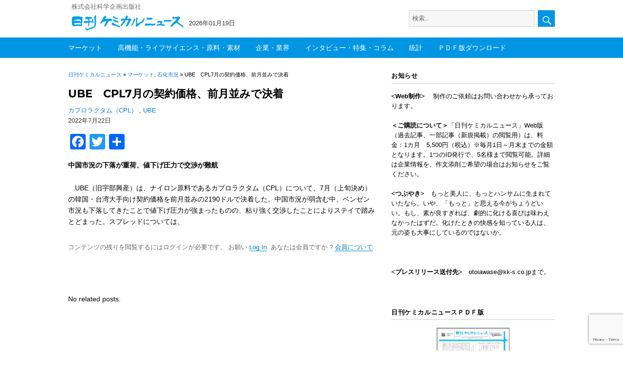

--- FILE ---
content_type: text/html; charset=UTF-8
request_url: https://chemical-news.com/2022/07/22/ube%E3%80%80cpl7%E6%9C%88%E3%81%AE%E5%A5%91%E7%B4%84%E4%BE%A1%E6%A0%BC%E3%80%81%E5%89%8D%E6%9C%88%E4%B8%A6%E3%81%BF%E3%81%A7%E6%B1%BA%E7%9D%80/
body_size: 19757
content:
<!DOCTYPE html>
<html lang="ja" class="no-js">
<head>
	<meta charset="UTF-8">
		<meta name="viewport" content="width=device-width, initial-scale=1">

	<link rel="profile" href="http://gmpg.org/xfn/11">
		<script>(function(html){html.className = html.className.replace(/\bno-js\b/,'js')})(document.documentElement);</script>
<title>UBE　CPL7月の契約価格、前月並みで決着 &#8211; 日刊ケミカルニュース</title>
<meta name='robots' content='max-image-preview:large' />
<meta name="dlm-version" content="5.1.6"><link rel='dns-prefetch' href='//webfonts.sakura.ne.jp' />
<link rel='dns-prefetch' href='//static.addtoany.com' />
<link rel='dns-prefetch' href='//www.googletagmanager.com' />
<link rel="alternate" type="application/rss+xml" title="日刊ケミカルニュース &raquo; フィード" href="https://chemical-news.com/feed/" />
<link rel="alternate" type="application/rss+xml" title="日刊ケミカルニュース &raquo; コメントフィード" href="https://chemical-news.com/comments/feed/" />
<script id="wpp-js" src="https://chemical-news.com/wp-content/plugins/wordpress-popular-posts/assets/js/wpp.min.js?ver=7.3.6" data-sampling="0" data-sampling-rate="50" data-api-url="https://chemical-news.com/wp-json/wordpress-popular-posts" data-post-id="47243" data-token="cdf434298f" data-lang="0" data-debug="0"></script>
<script>
window._wpemojiSettings = {"baseUrl":"https:\/\/s.w.org\/images\/core\/emoji\/15.0.3\/72x72\/","ext":".png","svgUrl":"https:\/\/s.w.org\/images\/core\/emoji\/15.0.3\/svg\/","svgExt":".svg","source":{"concatemoji":"https:\/\/chemical-news.com\/wp-includes\/js\/wp-emoji-release.min.js?ver=6.7"}};
/*! This file is auto-generated */
!function(i,n){var o,s,e;function c(e){try{var t={supportTests:e,timestamp:(new Date).valueOf()};sessionStorage.setItem(o,JSON.stringify(t))}catch(e){}}function p(e,t,n){e.clearRect(0,0,e.canvas.width,e.canvas.height),e.fillText(t,0,0);var t=new Uint32Array(e.getImageData(0,0,e.canvas.width,e.canvas.height).data),r=(e.clearRect(0,0,e.canvas.width,e.canvas.height),e.fillText(n,0,0),new Uint32Array(e.getImageData(0,0,e.canvas.width,e.canvas.height).data));return t.every(function(e,t){return e===r[t]})}function u(e,t,n){switch(t){case"flag":return n(e,"\ud83c\udff3\ufe0f\u200d\u26a7\ufe0f","\ud83c\udff3\ufe0f\u200b\u26a7\ufe0f")?!1:!n(e,"\ud83c\uddfa\ud83c\uddf3","\ud83c\uddfa\u200b\ud83c\uddf3")&&!n(e,"\ud83c\udff4\udb40\udc67\udb40\udc62\udb40\udc65\udb40\udc6e\udb40\udc67\udb40\udc7f","\ud83c\udff4\u200b\udb40\udc67\u200b\udb40\udc62\u200b\udb40\udc65\u200b\udb40\udc6e\u200b\udb40\udc67\u200b\udb40\udc7f");case"emoji":return!n(e,"\ud83d\udc26\u200d\u2b1b","\ud83d\udc26\u200b\u2b1b")}return!1}function f(e,t,n){var r="undefined"!=typeof WorkerGlobalScope&&self instanceof WorkerGlobalScope?new OffscreenCanvas(300,150):i.createElement("canvas"),a=r.getContext("2d",{willReadFrequently:!0}),o=(a.textBaseline="top",a.font="600 32px Arial",{});return e.forEach(function(e){o[e]=t(a,e,n)}),o}function t(e){var t=i.createElement("script");t.src=e,t.defer=!0,i.head.appendChild(t)}"undefined"!=typeof Promise&&(o="wpEmojiSettingsSupports",s=["flag","emoji"],n.supports={everything:!0,everythingExceptFlag:!0},e=new Promise(function(e){i.addEventListener("DOMContentLoaded",e,{once:!0})}),new Promise(function(t){var n=function(){try{var e=JSON.parse(sessionStorage.getItem(o));if("object"==typeof e&&"number"==typeof e.timestamp&&(new Date).valueOf()<e.timestamp+604800&&"object"==typeof e.supportTests)return e.supportTests}catch(e){}return null}();if(!n){if("undefined"!=typeof Worker&&"undefined"!=typeof OffscreenCanvas&&"undefined"!=typeof URL&&URL.createObjectURL&&"undefined"!=typeof Blob)try{var e="postMessage("+f.toString()+"("+[JSON.stringify(s),u.toString(),p.toString()].join(",")+"));",r=new Blob([e],{type:"text/javascript"}),a=new Worker(URL.createObjectURL(r),{name:"wpTestEmojiSupports"});return void(a.onmessage=function(e){c(n=e.data),a.terminate(),t(n)})}catch(e){}c(n=f(s,u,p))}t(n)}).then(function(e){for(var t in e)n.supports[t]=e[t],n.supports.everything=n.supports.everything&&n.supports[t],"flag"!==t&&(n.supports.everythingExceptFlag=n.supports.everythingExceptFlag&&n.supports[t]);n.supports.everythingExceptFlag=n.supports.everythingExceptFlag&&!n.supports.flag,n.DOMReady=!1,n.readyCallback=function(){n.DOMReady=!0}}).then(function(){return e}).then(function(){var e;n.supports.everything||(n.readyCallback(),(e=n.source||{}).concatemoji?t(e.concatemoji):e.wpemoji&&e.twemoji&&(t(e.twemoji),t(e.wpemoji)))}))}((window,document),window._wpemojiSettings);
</script>
<style id='wp-emoji-styles-inline-css'>

	img.wp-smiley, img.emoji {
		display: inline !important;
		border: none !important;
		box-shadow: none !important;
		height: 1em !important;
		width: 1em !important;
		margin: 0 0.07em !important;
		vertical-align: -0.1em !important;
		background: none !important;
		padding: 0 !important;
	}
</style>
<link rel='stylesheet' id='wp-block-library-css' href='https://chemical-news.com/wp-includes/css/dist/block-library/style.min.css?ver=6.7' media='all' />
<style id='wp-block-library-theme-inline-css'>
.wp-block-audio :where(figcaption){color:#555;font-size:13px;text-align:center}.is-dark-theme .wp-block-audio :where(figcaption){color:#ffffffa6}.wp-block-audio{margin:0 0 1em}.wp-block-code{border:1px solid #ccc;border-radius:4px;font-family:Menlo,Consolas,monaco,monospace;padding:.8em 1em}.wp-block-embed :where(figcaption){color:#555;font-size:13px;text-align:center}.is-dark-theme .wp-block-embed :where(figcaption){color:#ffffffa6}.wp-block-embed{margin:0 0 1em}.blocks-gallery-caption{color:#555;font-size:13px;text-align:center}.is-dark-theme .blocks-gallery-caption{color:#ffffffa6}:root :where(.wp-block-image figcaption){color:#555;font-size:13px;text-align:center}.is-dark-theme :root :where(.wp-block-image figcaption){color:#ffffffa6}.wp-block-image{margin:0 0 1em}.wp-block-pullquote{border-bottom:4px solid;border-top:4px solid;color:currentColor;margin-bottom:1.75em}.wp-block-pullquote cite,.wp-block-pullquote footer,.wp-block-pullquote__citation{color:currentColor;font-size:.8125em;font-style:normal;text-transform:uppercase}.wp-block-quote{border-left:.25em solid;margin:0 0 1.75em;padding-left:1em}.wp-block-quote cite,.wp-block-quote footer{color:currentColor;font-size:.8125em;font-style:normal;position:relative}.wp-block-quote:where(.has-text-align-right){border-left:none;border-right:.25em solid;padding-left:0;padding-right:1em}.wp-block-quote:where(.has-text-align-center){border:none;padding-left:0}.wp-block-quote.is-large,.wp-block-quote.is-style-large,.wp-block-quote:where(.is-style-plain){border:none}.wp-block-search .wp-block-search__label{font-weight:700}.wp-block-search__button{border:1px solid #ccc;padding:.375em .625em}:where(.wp-block-group.has-background){padding:1.25em 2.375em}.wp-block-separator.has-css-opacity{opacity:.4}.wp-block-separator{border:none;border-bottom:2px solid;margin-left:auto;margin-right:auto}.wp-block-separator.has-alpha-channel-opacity{opacity:1}.wp-block-separator:not(.is-style-wide):not(.is-style-dots){width:100px}.wp-block-separator.has-background:not(.is-style-dots){border-bottom:none;height:1px}.wp-block-separator.has-background:not(.is-style-wide):not(.is-style-dots){height:2px}.wp-block-table{margin:0 0 1em}.wp-block-table td,.wp-block-table th{word-break:normal}.wp-block-table :where(figcaption){color:#555;font-size:13px;text-align:center}.is-dark-theme .wp-block-table :where(figcaption){color:#ffffffa6}.wp-block-video :where(figcaption){color:#555;font-size:13px;text-align:center}.is-dark-theme .wp-block-video :where(figcaption){color:#ffffffa6}.wp-block-video{margin:0 0 1em}:root :where(.wp-block-template-part.has-background){margin-bottom:0;margin-top:0;padding:1.25em 2.375em}
</style>
<style id='classic-theme-styles-inline-css'>
/*! This file is auto-generated */
.wp-block-button__link{color:#fff;background-color:#32373c;border-radius:9999px;box-shadow:none;text-decoration:none;padding:calc(.667em + 2px) calc(1.333em + 2px);font-size:1.125em}.wp-block-file__button{background:#32373c;color:#fff;text-decoration:none}
</style>
<style id='global-styles-inline-css'>
:root{--wp--preset--aspect-ratio--square: 1;--wp--preset--aspect-ratio--4-3: 4/3;--wp--preset--aspect-ratio--3-4: 3/4;--wp--preset--aspect-ratio--3-2: 3/2;--wp--preset--aspect-ratio--2-3: 2/3;--wp--preset--aspect-ratio--16-9: 16/9;--wp--preset--aspect-ratio--9-16: 9/16;--wp--preset--color--black: #000000;--wp--preset--color--cyan-bluish-gray: #abb8c3;--wp--preset--color--white: #fff;--wp--preset--color--pale-pink: #f78da7;--wp--preset--color--vivid-red: #cf2e2e;--wp--preset--color--luminous-vivid-orange: #ff6900;--wp--preset--color--luminous-vivid-amber: #fcb900;--wp--preset--color--light-green-cyan: #7bdcb5;--wp--preset--color--vivid-green-cyan: #00d084;--wp--preset--color--pale-cyan-blue: #8ed1fc;--wp--preset--color--vivid-cyan-blue: #0693e3;--wp--preset--color--vivid-purple: #9b51e0;--wp--preset--color--dark-gray: #1a1a1a;--wp--preset--color--medium-gray: #686868;--wp--preset--color--light-gray: #e5e5e5;--wp--preset--color--blue-gray: #4d545c;--wp--preset--color--bright-blue: #007acc;--wp--preset--color--light-blue: #9adffd;--wp--preset--color--dark-brown: #402b30;--wp--preset--color--medium-brown: #774e24;--wp--preset--color--dark-red: #640c1f;--wp--preset--color--bright-red: #ff675f;--wp--preset--color--yellow: #ffef8e;--wp--preset--gradient--vivid-cyan-blue-to-vivid-purple: linear-gradient(135deg,rgba(6,147,227,1) 0%,rgb(155,81,224) 100%);--wp--preset--gradient--light-green-cyan-to-vivid-green-cyan: linear-gradient(135deg,rgb(122,220,180) 0%,rgb(0,208,130) 100%);--wp--preset--gradient--luminous-vivid-amber-to-luminous-vivid-orange: linear-gradient(135deg,rgba(252,185,0,1) 0%,rgba(255,105,0,1) 100%);--wp--preset--gradient--luminous-vivid-orange-to-vivid-red: linear-gradient(135deg,rgba(255,105,0,1) 0%,rgb(207,46,46) 100%);--wp--preset--gradient--very-light-gray-to-cyan-bluish-gray: linear-gradient(135deg,rgb(238,238,238) 0%,rgb(169,184,195) 100%);--wp--preset--gradient--cool-to-warm-spectrum: linear-gradient(135deg,rgb(74,234,220) 0%,rgb(151,120,209) 20%,rgb(207,42,186) 40%,rgb(238,44,130) 60%,rgb(251,105,98) 80%,rgb(254,248,76) 100%);--wp--preset--gradient--blush-light-purple: linear-gradient(135deg,rgb(255,206,236) 0%,rgb(152,150,240) 100%);--wp--preset--gradient--blush-bordeaux: linear-gradient(135deg,rgb(254,205,165) 0%,rgb(254,45,45) 50%,rgb(107,0,62) 100%);--wp--preset--gradient--luminous-dusk: linear-gradient(135deg,rgb(255,203,112) 0%,rgb(199,81,192) 50%,rgb(65,88,208) 100%);--wp--preset--gradient--pale-ocean: linear-gradient(135deg,rgb(255,245,203) 0%,rgb(182,227,212) 50%,rgb(51,167,181) 100%);--wp--preset--gradient--electric-grass: linear-gradient(135deg,rgb(202,248,128) 0%,rgb(113,206,126) 100%);--wp--preset--gradient--midnight: linear-gradient(135deg,rgb(2,3,129) 0%,rgb(40,116,252) 100%);--wp--preset--font-size--small: 13px;--wp--preset--font-size--medium: 20px;--wp--preset--font-size--large: 36px;--wp--preset--font-size--x-large: 42px;--wp--preset--spacing--20: 0.44rem;--wp--preset--spacing--30: 0.67rem;--wp--preset--spacing--40: 1rem;--wp--preset--spacing--50: 1.5rem;--wp--preset--spacing--60: 2.25rem;--wp--preset--spacing--70: 3.38rem;--wp--preset--spacing--80: 5.06rem;--wp--preset--shadow--natural: 6px 6px 9px rgba(0, 0, 0, 0.2);--wp--preset--shadow--deep: 12px 12px 50px rgba(0, 0, 0, 0.4);--wp--preset--shadow--sharp: 6px 6px 0px rgba(0, 0, 0, 0.2);--wp--preset--shadow--outlined: 6px 6px 0px -3px rgba(255, 255, 255, 1), 6px 6px rgba(0, 0, 0, 1);--wp--preset--shadow--crisp: 6px 6px 0px rgba(0, 0, 0, 1);}:where(.is-layout-flex){gap: 0.5em;}:where(.is-layout-grid){gap: 0.5em;}body .is-layout-flex{display: flex;}.is-layout-flex{flex-wrap: wrap;align-items: center;}.is-layout-flex > :is(*, div){margin: 0;}body .is-layout-grid{display: grid;}.is-layout-grid > :is(*, div){margin: 0;}:where(.wp-block-columns.is-layout-flex){gap: 2em;}:where(.wp-block-columns.is-layout-grid){gap: 2em;}:where(.wp-block-post-template.is-layout-flex){gap: 1.25em;}:where(.wp-block-post-template.is-layout-grid){gap: 1.25em;}.has-black-color{color: var(--wp--preset--color--black) !important;}.has-cyan-bluish-gray-color{color: var(--wp--preset--color--cyan-bluish-gray) !important;}.has-white-color{color: var(--wp--preset--color--white) !important;}.has-pale-pink-color{color: var(--wp--preset--color--pale-pink) !important;}.has-vivid-red-color{color: var(--wp--preset--color--vivid-red) !important;}.has-luminous-vivid-orange-color{color: var(--wp--preset--color--luminous-vivid-orange) !important;}.has-luminous-vivid-amber-color{color: var(--wp--preset--color--luminous-vivid-amber) !important;}.has-light-green-cyan-color{color: var(--wp--preset--color--light-green-cyan) !important;}.has-vivid-green-cyan-color{color: var(--wp--preset--color--vivid-green-cyan) !important;}.has-pale-cyan-blue-color{color: var(--wp--preset--color--pale-cyan-blue) !important;}.has-vivid-cyan-blue-color{color: var(--wp--preset--color--vivid-cyan-blue) !important;}.has-vivid-purple-color{color: var(--wp--preset--color--vivid-purple) !important;}.has-black-background-color{background-color: var(--wp--preset--color--black) !important;}.has-cyan-bluish-gray-background-color{background-color: var(--wp--preset--color--cyan-bluish-gray) !important;}.has-white-background-color{background-color: var(--wp--preset--color--white) !important;}.has-pale-pink-background-color{background-color: var(--wp--preset--color--pale-pink) !important;}.has-vivid-red-background-color{background-color: var(--wp--preset--color--vivid-red) !important;}.has-luminous-vivid-orange-background-color{background-color: var(--wp--preset--color--luminous-vivid-orange) !important;}.has-luminous-vivid-amber-background-color{background-color: var(--wp--preset--color--luminous-vivid-amber) !important;}.has-light-green-cyan-background-color{background-color: var(--wp--preset--color--light-green-cyan) !important;}.has-vivid-green-cyan-background-color{background-color: var(--wp--preset--color--vivid-green-cyan) !important;}.has-pale-cyan-blue-background-color{background-color: var(--wp--preset--color--pale-cyan-blue) !important;}.has-vivid-cyan-blue-background-color{background-color: var(--wp--preset--color--vivid-cyan-blue) !important;}.has-vivid-purple-background-color{background-color: var(--wp--preset--color--vivid-purple) !important;}.has-black-border-color{border-color: var(--wp--preset--color--black) !important;}.has-cyan-bluish-gray-border-color{border-color: var(--wp--preset--color--cyan-bluish-gray) !important;}.has-white-border-color{border-color: var(--wp--preset--color--white) !important;}.has-pale-pink-border-color{border-color: var(--wp--preset--color--pale-pink) !important;}.has-vivid-red-border-color{border-color: var(--wp--preset--color--vivid-red) !important;}.has-luminous-vivid-orange-border-color{border-color: var(--wp--preset--color--luminous-vivid-orange) !important;}.has-luminous-vivid-amber-border-color{border-color: var(--wp--preset--color--luminous-vivid-amber) !important;}.has-light-green-cyan-border-color{border-color: var(--wp--preset--color--light-green-cyan) !important;}.has-vivid-green-cyan-border-color{border-color: var(--wp--preset--color--vivid-green-cyan) !important;}.has-pale-cyan-blue-border-color{border-color: var(--wp--preset--color--pale-cyan-blue) !important;}.has-vivid-cyan-blue-border-color{border-color: var(--wp--preset--color--vivid-cyan-blue) !important;}.has-vivid-purple-border-color{border-color: var(--wp--preset--color--vivid-purple) !important;}.has-vivid-cyan-blue-to-vivid-purple-gradient-background{background: var(--wp--preset--gradient--vivid-cyan-blue-to-vivid-purple) !important;}.has-light-green-cyan-to-vivid-green-cyan-gradient-background{background: var(--wp--preset--gradient--light-green-cyan-to-vivid-green-cyan) !important;}.has-luminous-vivid-amber-to-luminous-vivid-orange-gradient-background{background: var(--wp--preset--gradient--luminous-vivid-amber-to-luminous-vivid-orange) !important;}.has-luminous-vivid-orange-to-vivid-red-gradient-background{background: var(--wp--preset--gradient--luminous-vivid-orange-to-vivid-red) !important;}.has-very-light-gray-to-cyan-bluish-gray-gradient-background{background: var(--wp--preset--gradient--very-light-gray-to-cyan-bluish-gray) !important;}.has-cool-to-warm-spectrum-gradient-background{background: var(--wp--preset--gradient--cool-to-warm-spectrum) !important;}.has-blush-light-purple-gradient-background{background: var(--wp--preset--gradient--blush-light-purple) !important;}.has-blush-bordeaux-gradient-background{background: var(--wp--preset--gradient--blush-bordeaux) !important;}.has-luminous-dusk-gradient-background{background: var(--wp--preset--gradient--luminous-dusk) !important;}.has-pale-ocean-gradient-background{background: var(--wp--preset--gradient--pale-ocean) !important;}.has-electric-grass-gradient-background{background: var(--wp--preset--gradient--electric-grass) !important;}.has-midnight-gradient-background{background: var(--wp--preset--gradient--midnight) !important;}.has-small-font-size{font-size: var(--wp--preset--font-size--small) !important;}.has-medium-font-size{font-size: var(--wp--preset--font-size--medium) !important;}.has-large-font-size{font-size: var(--wp--preset--font-size--large) !important;}.has-x-large-font-size{font-size: var(--wp--preset--font-size--x-large) !important;}
:where(.wp-block-post-template.is-layout-flex){gap: 1.25em;}:where(.wp-block-post-template.is-layout-grid){gap: 1.25em;}
:where(.wp-block-columns.is-layout-flex){gap: 2em;}:where(.wp-block-columns.is-layout-grid){gap: 2em;}
:root :where(.wp-block-pullquote){font-size: 1.5em;line-height: 1.6;}
</style>
<link rel='stylesheet' id='contact-form-7-css' href='https://chemical-news.com/wp-content/plugins/contact-form-7/includes/css/styles.css?ver=6.1.4' media='all' />
<link rel='stylesheet' id='sbtt-style-css' href='https://chemical-news.com/wp-content/plugins/simple-back-to-top//css/sbtt-front.css?ver=6.7' media='all' />
<link rel='stylesheet' id='swpm.common-css' href='https://chemical-news.com/wp-content/plugins/simple-membership/css/swpm.common.css?ver=4.6.9' media='all' />
<link rel='stylesheet' id='wordpress-popular-posts-css-css' href='https://chemical-news.com/wp-content/plugins/wordpress-popular-posts/assets/css/wpp.css?ver=7.3.6' media='all' />
<link rel='stylesheet' id='parent-style-css' href='https://chemical-news.com/wp-content/themes/twentysixteen/style.css?ver=6.7' media='all' />
<link rel='stylesheet' id='child-style-css' href='https://chemical-news.com/wp-content/themes/chemical/style.css?ver=6.7' media='all' />
<link rel='stylesheet' id='twentysixteen-fonts-css' href='https://chemical-news.com/wp-content/themes/twentysixteen/fonts/merriweather-plus-montserrat-plus-inconsolata.css?ver=20230328' media='all' />
<link rel='stylesheet' id='genericons-css' href='https://chemical-news.com/wp-content/themes/twentysixteen/genericons/genericons.css?ver=20201208' media='all' />
<link rel='stylesheet' id='twentysixteen-style-css' href='https://chemical-news.com/wp-content/themes/chemical/style.css?ver=20241112' media='all' />
<link rel='stylesheet' id='twentysixteen-block-style-css' href='https://chemical-news.com/wp-content/themes/twentysixteen/css/blocks.css?ver=20240817' media='all' />
<!--[if lt IE 10]>
<link rel='stylesheet' id='twentysixteen-ie-css' href='https://chemical-news.com/wp-content/themes/twentysixteen/css/ie.css?ver=20170530' media='all' />
<![endif]-->
<!--[if lt IE 9]>
<link rel='stylesheet' id='twentysixteen-ie8-css' href='https://chemical-news.com/wp-content/themes/twentysixteen/css/ie8.css?ver=20170530' media='all' />
<![endif]-->
<!--[if lt IE 8]>
<link rel='stylesheet' id='twentysixteen-ie7-css' href='https://chemical-news.com/wp-content/themes/twentysixteen/css/ie7.css?ver=20170530' media='all' />
<![endif]-->
<link rel='stylesheet' id='addtoany-css' href='https://chemical-news.com/wp-content/plugins/add-to-any/addtoany.min.css?ver=1.16' media='all' />
<script src="https://chemical-news.com/wp-includes/js/jquery/jquery.min.js?ver=3.7.1" id="jquery-core-js"></script>
<script src="https://chemical-news.com/wp-includes/js/jquery/jquery-migrate.min.js?ver=3.4.1" id="jquery-migrate-js"></script>
<script src="//webfonts.sakura.ne.jp/js/sakurav3.js?fadein=0&amp;ver=3.1.4" id="typesquare_std-js"></script>
<script id="addtoany-core-js-before">
window.a2a_config=window.a2a_config||{};a2a_config.callbacks=[];a2a_config.overlays=[];a2a_config.templates={};a2a_localize = {
	Share: "共有",
	Save: "ブックマーク",
	Subscribe: "購読",
	Email: "メール",
	Bookmark: "ブックマーク",
	ShowAll: "すべて表示する",
	ShowLess: "小さく表示する",
	FindServices: "サービスを探す",
	FindAnyServiceToAddTo: "追加するサービスを今すぐ探す",
	PoweredBy: "Powered by",
	ShareViaEmail: "メールでシェアする",
	SubscribeViaEmail: "メールで購読する",
	BookmarkInYourBrowser: "ブラウザにブックマーク",
	BookmarkInstructions: "このページをブックマークするには、 Ctrl+D または \u2318+D を押下。",
	AddToYourFavorites: "お気に入りに追加",
	SendFromWebOrProgram: "任意のメールアドレスまたはメールプログラムから送信",
	EmailProgram: "メールプログラム",
	More: "詳細&#8230;",
	ThanksForSharing: "共有ありがとうございます !",
	ThanksForFollowing: "フォローありがとうございます !"
};
</script>
<script defer src="https://static.addtoany.com/menu/page.js" id="addtoany-core-js"></script>
<script defer src="https://chemical-news.com/wp-content/plugins/add-to-any/addtoany.min.js?ver=1.1" id="addtoany-jquery-js"></script>
<script id="sbtt-scripts-js-extra">
var sbttback = {"sbttimg":"https:\/\/chemical-news.com\/wp-content\/plugins\/simple-back-to-top\/images\/backtotop.png"};
</script>
<script src="https://chemical-news.com/wp-content/plugins/simple-back-to-top//js/sbtt.js?ver=6.7" id="sbtt-scripts-js"></script>
<!--[if lt IE 9]>
<script src="https://chemical-news.com/wp-content/themes/twentysixteen/js/html5.js?ver=3.7.3" id="twentysixteen-html5-js"></script>
<![endif]-->
<script id="twentysixteen-script-js-extra">
var screenReaderText = {"expand":"\u30b5\u30d6\u30e1\u30cb\u30e5\u30fc\u3092\u5c55\u958b","collapse":"\u30b5\u30d6\u30e1\u30cb\u30e5\u30fc\u3092\u9589\u3058\u308b"};
</script>
<script src="https://chemical-news.com/wp-content/themes/twentysixteen/js/functions.js?ver=20230629" id="twentysixteen-script-js" defer data-wp-strategy="defer"></script>

<!-- Site Kit によって追加された Google タグ（gtag.js）スニペット -->
<!-- Google アナリティクス スニペット (Site Kit が追加) -->
<script src="https://www.googletagmanager.com/gtag/js?id=GT-MQJQ2VCL" id="google_gtagjs-js" async></script>
<script id="google_gtagjs-js-after">
window.dataLayer = window.dataLayer || [];function gtag(){dataLayer.push(arguments);}
gtag("set","linker",{"domains":["chemical-news.com"]});
gtag("js", new Date());
gtag("set", "developer_id.dZTNiMT", true);
gtag("config", "GT-MQJQ2VCL", {"googlesitekit_post_type":"post"});
 window._googlesitekit = window._googlesitekit || {}; window._googlesitekit.throttledEvents = []; window._googlesitekit.gtagEvent = (name, data) => { var key = JSON.stringify( { name, data } ); if ( !! window._googlesitekit.throttledEvents[ key ] ) { return; } window._googlesitekit.throttledEvents[ key ] = true; setTimeout( () => { delete window._googlesitekit.throttledEvents[ key ]; }, 5 ); gtag( "event", name, { ...data, event_source: "site-kit" } ); };
</script>
<link rel="https://api.w.org/" href="https://chemical-news.com/wp-json/" /><link rel="alternate" title="JSON" type="application/json" href="https://chemical-news.com/wp-json/wp/v2/posts/47243" /><link rel="EditURI" type="application/rsd+xml" title="RSD" href="https://chemical-news.com/xmlrpc.php?rsd" />
<meta name="generator" content="WordPress 6.7" />
<link rel="canonical" href="https://chemical-news.com/2022/07/22/ube%e3%80%80cpl7%e6%9c%88%e3%81%ae%e5%a5%91%e7%b4%84%e4%be%a1%e6%a0%bc%e3%80%81%e5%89%8d%e6%9c%88%e4%b8%a6%e3%81%bf%e3%81%a7%e6%b1%ba%e7%9d%80/" />
<link rel='shortlink' href='https://chemical-news.com/?p=47243' />
<link rel="alternate" title="oEmbed (JSON)" type="application/json+oembed" href="https://chemical-news.com/wp-json/oembed/1.0/embed?url=https%3A%2F%2Fchemical-news.com%2F2022%2F07%2F22%2Fube%25e3%2580%2580cpl7%25e6%259c%2588%25e3%2581%25ae%25e5%25a5%2591%25e7%25b4%2584%25e4%25be%25a1%25e6%25a0%25bc%25e3%2580%2581%25e5%2589%258d%25e6%259c%2588%25e4%25b8%25a6%25e3%2581%25bf%25e3%2581%25a7%25e6%25b1%25ba%25e7%259d%2580%2F" />
<link rel="alternate" title="oEmbed (XML)" type="text/xml+oembed" href="https://chemical-news.com/wp-json/oembed/1.0/embed?url=https%3A%2F%2Fchemical-news.com%2F2022%2F07%2F22%2Fube%25e3%2580%2580cpl7%25e6%259c%2588%25e3%2581%25ae%25e5%25a5%2591%25e7%25b4%2584%25e4%25be%25a1%25e6%25a0%25bc%25e3%2580%2581%25e5%2589%258d%25e6%259c%2588%25e4%25b8%25a6%25e3%2581%25bf%25e3%2581%25a7%25e6%25b1%25ba%25e7%259d%2580%2F&#038;format=xml" />
<meta name="generator" content="Site Kit by Google 1.170.0" />            <style id="wpp-loading-animation-styles">@-webkit-keyframes bgslide{from{background-position-x:0}to{background-position-x:-200%}}@keyframes bgslide{from{background-position-x:0}to{background-position-x:-200%}}.wpp-widget-block-placeholder,.wpp-shortcode-placeholder{margin:0 auto;width:60px;height:3px;background:#dd3737;background:linear-gradient(90deg,#dd3737 0%,#571313 10%,#dd3737 100%);background-size:200% auto;border-radius:3px;-webkit-animation:bgslide 1s infinite linear;animation:bgslide 1s infinite linear}</style>
            <style data-context="foundation-flickity-css">/*! Flickity v2.0.2
http://flickity.metafizzy.co
---------------------------------------------- */.flickity-enabled{position:relative}.flickity-enabled:focus{outline:0}.flickity-viewport{overflow:hidden;position:relative;height:100%}.flickity-slider{position:absolute;width:100%;height:100%}.flickity-enabled.is-draggable{-webkit-tap-highlight-color:transparent;tap-highlight-color:transparent;-webkit-user-select:none;-moz-user-select:none;-ms-user-select:none;user-select:none}.flickity-enabled.is-draggable .flickity-viewport{cursor:move;cursor:-webkit-grab;cursor:grab}.flickity-enabled.is-draggable .flickity-viewport.is-pointer-down{cursor:-webkit-grabbing;cursor:grabbing}.flickity-prev-next-button{position:absolute;top:50%;width:44px;height:44px;border:none;border-radius:50%;background:#fff;background:hsla(0,0%,100%,.75);cursor:pointer;-webkit-transform:translateY(-50%);transform:translateY(-50%)}.flickity-prev-next-button:hover{background:#fff}.flickity-prev-next-button:focus{outline:0;box-shadow:0 0 0 5px #09f}.flickity-prev-next-button:active{opacity:.6}.flickity-prev-next-button.previous{left:10px}.flickity-prev-next-button.next{right:10px}.flickity-rtl .flickity-prev-next-button.previous{left:auto;right:10px}.flickity-rtl .flickity-prev-next-button.next{right:auto;left:10px}.flickity-prev-next-button:disabled{opacity:.3;cursor:auto}.flickity-prev-next-button svg{position:absolute;left:20%;top:20%;width:60%;height:60%}.flickity-prev-next-button .arrow{fill:#333}.flickity-page-dots{position:absolute;width:100%;bottom:-25px;padding:0;margin:0;list-style:none;text-align:center;line-height:1}.flickity-rtl .flickity-page-dots{direction:rtl}.flickity-page-dots .dot{display:inline-block;width:10px;height:10px;margin:0 8px;background:#333;border-radius:50%;opacity:.25;cursor:pointer}.flickity-page-dots .dot.is-selected{opacity:1}</style><style data-context="foundation-slideout-css">.slideout-menu{position:fixed;left:0;top:0;bottom:0;right:auto;z-index:0;width:256px;overflow-y:auto;-webkit-overflow-scrolling:touch;display:none}.slideout-menu.pushit-right{left:auto;right:0}.slideout-panel{position:relative;z-index:1;will-change:transform}.slideout-open,.slideout-open .slideout-panel,.slideout-open body{overflow:hidden}.slideout-open .slideout-menu{display:block}.pushit{display:none}</style>
<!-- Site Kit が追加した Google AdSense メタタグ -->
<meta name="google-adsense-platform-account" content="ca-host-pub-2644536267352236">
<meta name="google-adsense-platform-domain" content="sitekit.withgoogle.com">
<!-- Site Kit が追加した End Google AdSense メタタグ -->
<link rel="icon" href="https://chemical-news.com/wp-content/uploads/2020/05/logo2.png" sizes="32x32" />
<link rel="icon" href="https://chemical-news.com/wp-content/uploads/2020/05/logo2.png" sizes="192x192" />
<link rel="apple-touch-icon" href="https://chemical-news.com/wp-content/uploads/2020/05/logo2.png" />
<meta name="msapplication-TileImage" content="https://chemical-news.com/wp-content/uploads/2020/05/logo2.png" />

<!-- BEGIN GAINWP v5.4.6 Universal Analytics - https://intelligencewp.com/google-analytics-in-wordpress/ -->
<script>
(function(i,s,o,g,r,a,m){i['GoogleAnalyticsObject']=r;i[r]=i[r]||function(){
	(i[r].q=i[r].q||[]).push(arguments)},i[r].l=1*new Date();a=s.createElement(o),
	m=s.getElementsByTagName(o)[0];a.async=1;a.src=g;m.parentNode.insertBefore(a,m)
})(window,document,'script','https://www.google-analytics.com/analytics.js','ga');
  ga('create', 'UA-163960887-1', 'auto');
  ga('send', 'pageview');
</script>
<!-- END GAINWP Universal Analytics -->
<style>.ios7.web-app-mode.has-fixed header{ background-color: rgba(3,122,221,.88);}</style>		


</head>

<body class="post-template-default single single-post postid-47243 single-format-standard wp-custom-logo wp-embed-responsive">
<div id="page" class="site">
	<div class="site-inner">
		<a class="skip-link screen-reader-text" href="#content">コンテンツへスキップ</a>

		<header id="masthead" class="site-header" role="banner">

				<div class="logo-wrap">
				<div class="site-branding">
								
																<p class="site-description">株式会社科学企画出版社</p>
													
					<div class="logo-date-wrap">			
													
								<h2 class="site-title">
								<div class="hide-title">
								日刊ケミカルニュース								</div>
								<a href="https://chemical-news.com/" class="custom-logo-link" rel="home"><img width="240" height="46" src="https://chemical-news.com/wp-content/uploads/2018/07/cropped-fb8870748e3cdc672d5b5c7c8e41f0bf.png" class="custom-logo" alt="日刊ケミカルニュース" decoding="async" /></a>								</h2>
								
													
								<div class="date-wrap">
									<div class="date">2026年01月19日</div>
								</div>
								
								
<form role="search" method="get" class="search-form" action="https://chemical-news.com/">
	<label>
		<span class="screen-reader-text">検索:</span>
		<input type="search" class="search-field" placeholder="検索&hellip;" value="" name="s" />
	</label>
	<button type="submit" class="search-submit"><span class="screen-reader-text">検索</span></button>
</form>
 
				</div><!--logo-date-wrap-->
				</div><!--site-branding-->
				</div><!--logo-wrap-->
				
								<div class="menu-wrap"><div class="menu-inner">
												
								<!--<button id="menu-toggle" class="menu-toggle">メニュー</button>-->

					<div id="site-header-menu" class="site-header-menu">
													<nav id="site-navigation" class="main-navigation" role="navigation" aria-label="メインメニュー">
								<div class="menu-%e3%83%a1%e3%82%a4%e3%83%b3%e3%83%a1%e3%83%8b%e3%83%a5%e3%83%bc-container"><ul id="menu-%e3%83%a1%e3%82%a4%e3%83%b3%e3%83%a1%e3%83%8b%e3%83%a5%e3%83%bc" class="primary-menu"><li id="menu-item-49" class="menu-item menu-item-type-taxonomy menu-item-object-category current-post-ancestor current-menu-parent current-post-parent menu-item-49"><a href="https://chemical-news.com/category/market/">マーケット</a></li>
<li id="menu-item-57" class="menu-item menu-item-type-taxonomy menu-item-object-category menu-item-57"><a href="https://chemical-news.com/category/function/">高機能・ライフサイエンス・原料・素材</a></li>
<li id="menu-item-54" class="menu-item menu-item-type-taxonomy menu-item-object-category menu-item-54"><a href="https://chemical-news.com/category/company/">企業・業界</a></li>
<li id="menu-item-47" class="menu-item menu-item-type-taxonomy menu-item-object-category menu-item-47"><a href="https://chemical-news.com/category/interview/">インタビュー・特集・コラム</a></li>
<li id="menu-item-56" class="menu-item menu-item-type-taxonomy menu-item-object-category menu-item-56"><a href="https://chemical-news.com/category/statistics/">統計</a></li>
<li id="menu-item-19226" class="menu-item menu-item-type-post_type menu-item-object-page menu-item-19226"><a href="https://chemical-news.com/pdfdownload/">ＰＤＦ版ダウンロード</a></li>
</ul></div>							</nav><!-- .main-navigation -->
						
											</div><!-- .site-header-menu -->
												</div><!--menu-innder--></div><!--menu-wrap--?>
			<!--</div>site header main-->

								

		</header><!-- .site-header -->

		<div id="content" class="site-content">
								<div class="site-content-inner">

<div id="primary" class="content-area">
	<main id="main" class="site-main" role="main">
	<div class="breadcrumb"><a href="https://chemical-news.com">日刊ケミカルニュース</a>  » <a href="https://chemical-news.com/category/market/" rel="category tag">マーケット</a>, <a href="https://chemical-news.com/category/market/petrochemistry/" rel="category tag">石化市況</a> » UBE　CPL7月の契約価格、前月並みで決着</div> 
		
<article id="post-47243" class="post-47243 post type-post status-publish format-standard hentry category-market category-petrochemistry tag-cpl tag-ube">
	<header class="entry-header">
		<h1 class="entry-title">UBE　CPL7月の契約価格、前月並みで決着</h1>		<p class="tags"><a href="https://chemical-news.com/tag/%e3%82%ab%e3%83%97%e3%83%ad%e3%83%a9%e3%82%af%e3%82%bf%e3%83%a0%ef%bc%88cpl%ef%bc%89/" rel="tag">カプロラクタム（CPL）</a> , <a href="https://chemical-news.com/tag/ube/" rel="tag">UBE</a></p>
		<p class="posted_date">2022年7月22日</p>
	</header><!-- .entry-header -->

	
	
	<div class="entry-content">
		<div class="addtoany_share_save_container addtoany_content addtoany_content_top"><div class="a2a_kit a2a_kit_size_32 addtoany_list" data-a2a-url="https://chemical-news.com/2022/07/22/ube%e3%80%80cpl7%e6%9c%88%e3%81%ae%e5%a5%91%e7%b4%84%e4%be%a1%e6%a0%bc%e3%80%81%e5%89%8d%e6%9c%88%e4%b8%a6%e3%81%bf%e3%81%a7%e6%b1%ba%e7%9d%80/" data-a2a-title="UBE　CPL7月の契約価格、前月並みで決着"><a class="a2a_button_facebook" href="https://www.addtoany.com/add_to/facebook?linkurl=https%3A%2F%2Fchemical-news.com%2F2022%2F07%2F22%2Fube%25e3%2580%2580cpl7%25e6%259c%2588%25e3%2581%25ae%25e5%25a5%2591%25e7%25b4%2584%25e4%25be%25a1%25e6%25a0%25bc%25e3%2580%2581%25e5%2589%258d%25e6%259c%2588%25e4%25b8%25a6%25e3%2581%25bf%25e3%2581%25a7%25e6%25b1%25ba%25e7%259d%2580%2F&amp;linkname=UBE%E3%80%80CPL7%E6%9C%88%E3%81%AE%E5%A5%91%E7%B4%84%E4%BE%A1%E6%A0%BC%E3%80%81%E5%89%8D%E6%9C%88%E4%B8%A6%E3%81%BF%E3%81%A7%E6%B1%BA%E7%9D%80" title="Facebook" rel="nofollow noopener" target="_blank"></a><a class="a2a_button_twitter" href="https://www.addtoany.com/add_to/twitter?linkurl=https%3A%2F%2Fchemical-news.com%2F2022%2F07%2F22%2Fube%25e3%2580%2580cpl7%25e6%259c%2588%25e3%2581%25ae%25e5%25a5%2591%25e7%25b4%2584%25e4%25be%25a1%25e6%25a0%25bc%25e3%2580%2581%25e5%2589%258d%25e6%259c%2588%25e4%25b8%25a6%25e3%2581%25bf%25e3%2581%25a7%25e6%25b1%25ba%25e7%259d%2580%2F&amp;linkname=UBE%E3%80%80CPL7%E6%9C%88%E3%81%AE%E5%A5%91%E7%B4%84%E4%BE%A1%E6%A0%BC%E3%80%81%E5%89%8D%E6%9C%88%E4%B8%A6%E3%81%BF%E3%81%A7%E6%B1%BA%E7%9D%80" title="Twitter" rel="nofollow noopener" target="_blank"></a><a class="a2a_dd addtoany_share_save addtoany_share" href="https://www.addtoany.com/share"></a></div></div><p><strong>中国市況の下落が重荷、値下げ圧力で交渉が難航</strong></p>
<p>　UBE（旧宇部興産）は、ナイロン原料であるカプロラクタム（CPL）について、7月（上旬決め）の韓国・台湾大手向け契約価格を前月並みの2190ドルで決着した。中国市況が弱含む中、ベンゼン市況も下落してきたことで値下げ圧力が強まったものの、粘り強く交渉したことによりステイで踏みとどまった。スプレッドについては、</p>
<div class="swpm-more-tag-not-logged-in swpm-margin-top-10">コンテンツの残りを閲覧するにはログインが必要です。 お願い <a class="swpm-login-link" href="https://chemical-news.com/membership-login/">Log In</a>. あなたは会員ですか ? <a href="https://chemical-news.com/info#webmember/">会員について</a></div><div class='yarpp yarpp-related yarpp-related-website yarpp-related-none yarpp-template-list'>
<p>No related posts.</p>
</div>
	</div><!-- .entry-content -->

	<!--<footer class="entry-footer">
		<span class="byline"><span class="screen-reader-text">投稿者 </span><span class="author vcard"><a class="url fn n" href="https://chemical-news.com/author/chemical-news_site/">サイト管理者</a></span></span><span class="posted-on"><span class="screen-reader-text">投稿日: </span><a href="https://chemical-news.com/2022/07/22/ube%e3%80%80cpl7%e6%9c%88%e3%81%ae%e5%a5%91%e7%b4%84%e4%be%a1%e6%a0%bc%e3%80%81%e5%89%8d%e6%9c%88%e4%b8%a6%e3%81%bf%e3%81%a7%e6%b1%ba%e7%9d%80/" rel="bookmark"><time class="entry-date published" datetime="2022-07-22T07:30:11+09:00">2022年7月22日</time><time class="updated" datetime="2022-07-22T07:20:36+09:00">2022年7月22日</time></a></span><span class="cat-links"><span class="screen-reader-text">カテゴリー </span><a href="https://chemical-news.com/category/market/" rel="category tag">マーケット</a>, <a href="https://chemical-news.com/category/market/petrochemistry/" rel="category tag">石化市況</a></span><span class="tags-links"><span class="screen-reader-text">タグ </span><a href="https://chemical-news.com/tag/%e3%82%ab%e3%83%97%e3%83%ad%e3%83%a9%e3%82%af%e3%82%bf%e3%83%a0%ef%bc%88cpl%ef%bc%89/" rel="tag">カプロラクタム（CPL）</a>, <a href="https://chemical-news.com/tag/ube/" rel="tag">UBE</a></span>			</footer>--><!-- .entry-footer -->
</article><!-- #post-## -->
	</main><!-- .site-main -->

	<div class="index-news-wrap">
		<h3 class="cat-title">新着ニュース一覧</h3>
				<ul>
						<li><a href="https://chemical-news.com/2026/01/19/%e5%87%ba%e5%85%89%e8%88%88%e7%94%a3%e3%80%80%e3%83%97%e3%83%a9%e3%82%b9%e3%83%81%e3%83%83%e3%82%af%e3%81%ae%e8%b3%87%e6%ba%90%e5%be%aa%e7%92%b0%e5%ae%9f%e7%8f%be%e3%81%ab%e8%b2%a2%e7%8c%ae%e3%81%99/">出光興産　プラスチックの資源循環実現に貢献する油化ケミカルリサイクル設備が完工</a>　<span class="day">1/19</span></li>
						<li><a href="https://chemical-news.com/2026/01/19/%e3%83%87%e3%83%b3%e3%82%ab%e3%80%80cdp-2025%e3%80%8c%e6%b0%97%e5%80%99%e5%a4%89%e5%8b%95%e3%80%8d%e3%81%a7%e3%80%8ca-%e3%80%8d%e3%80%81%e3%80%8c%e6%b0%b4%e3%82%bb%e3%82%ad%e3%83%a5%e3%83%aa%e3%83%86/">デンカ　CDP 2025「気候変動」で「A-」、「水セキュリティ」で「A」の評価を獲得</a>　<span class="day">1/19</span></li>
						<li><a href="https://chemical-news.com/2026/01/19/basf%e3%80%802025%e5%b9%b4%e3%81%ae%e8%87%aa%e5%8b%95%e8%bb%8a%e3%81%ae%e3%82%ab%e3%83%a9%e3%83%bc%e3%83%ac%e3%83%9d%e3%83%bc%e3%83%88%e3%82%92%e7%99%ba%e8%a1%a8/">BASF　2025年の自動車のカラーレポートを発表</a>　<span class="day">1/19</span></li>
						<li><a href="https://chemical-news.com/2026/01/19/1%e6%9c%8816%e6%97%a5%e3%81%aewti%e3%80%81%e3%83%96%e3%83%ac%e3%83%b3%e3%83%88%e3%80%81%e3%83%89%e3%83%90%e3%82%a4%e5%8e%9f%e6%b2%b9%e4%be%a1%e6%a0%bc-5/">1月16日のWTI、ブレント、ドバイ原油価格</a>　<span class="day">1/19</span></li>
						<li><a href="https://chemical-news.com/2026/01/19/%e6%9d%b1%e3%83%ac%e3%80%80%e3%80%8cnano-tech-2026%ef%bc%88%e7%ac%ac25%e5%9b%9e%e5%9b%bd%e9%9a%9b%e3%83%8a%e3%83%8e%e3%83%86%e3%82%af%e3%83%8e%e3%83%ad%e3%82%b8%e3%83%bc%e7%b7%8f%e5%90%88%e5%b1%95/">東レ　「nano tech 2026（第25回国際ナノテクノロジー総合展・技術会議）」に出展　</a>　<span class="day">1/19</span></li>
						<li><a href="https://chemical-news.com/2026/01/19/%e6%9d%b1%e6%b4%8b%e7%b4%a1%e3%82%a8%e3%83%a0%e3%82%b7%e3%83%bc%e3%80%80%e3%82%b9%e3%83%91%e3%83%b3%e3%83%9c%e3%83%b3%e3%83%89%e8%a3%bd%e9%80%a0%e5%b7%a5%e7%a8%8b%e3%81%abai%e3%82%b7%e3%82%b9%e3%83%86/">東洋紡エムシー　スパンボンド製造工程にAIシステム導入、検品件数が96％削減</a>　<span class="day">1/19</span></li>
						<li><a href="https://chemical-news.com/2026/01/17/%e6%9d%b1%e4%ba%ac%e7%a7%91%e5%ad%a6%e5%a4%a7%e5%ad%a6%e3%81%aa%e3%81%a9%e3%80%80%e3%82%b7%e3%83%aa%e3%82%b3%e3%83%b3%e3%81%ab%e6%b3%a8%e5%85%a5%e3%81%97%e3%81%9f%e6%b0%b4%e7%b4%a0%e3%81%8c%e8%87%aa/">三菱電機など　シリコンに注入した水素が自由電子を生成するメカニズム　世界で初めて解明</a>　<span class="day">1/17</span></li>
						<li><a href="https://chemical-news.com/2026/01/17/%e5%8c%97%e6%b5%b7%e9%81%93%e5%a4%a7%e5%ad%a6%e3%81%aa%e3%81%a9%e3%80%80%e3%83%90%e3%82%a4%e3%82%aa%e3%83%9e%e3%82%b9%e7%94%b1%e6%9d%a5%e7%b3%96%e9%a1%9e%e3%82%92%e5%8a%b9%e7%8e%87%e3%82%88%e3%81%8f/">北海道大学　バイオマス由来糖類を効率よく分解する触媒反応を開発</a>　<span class="day">1/17</span></li>
						<li><a href="https://chemical-news.com/2026/01/16/%e5%87%ba%e5%85%89%e8%88%88%e7%94%a3%e3%81%a8kg%e3%83%a2%e3%83%bc%e3%82%bf%e3%83%bc%e3%82%ba%e3%80%80%e6%ac%a1%e4%b8%96%e4%bb%a3%e3%83%a2%e3%83%93%e3%83%aa%e3%83%86%e3%82%a3%e5%88%86%e9%87%8e%e3%81%a7/">出光興産とKGモーターズ　次世代モビリティ分野での協業を開始</a>　<span class="day">1/16</span></li>
						<li><a href="https://chemical-news.com/2026/01/16/basf%e3%80%80%e4%b8%ad%e5%9b%bd%e3%83%bb%e6%b9%9b%e6%b1%9f%e3%83%95%e3%82%a7%e3%82%a2%e3%83%96%e3%83%b3%e3%83%88%e6%8b%a0%e7%82%b9%e3%81%ae%e3%82%b9%e3%83%81%e3%83%bc%e3%83%a0%e3%82%af%e3%83%a9/">BASF　中国・湛江フェアブント拠点のスチームクラッカーを稼働開始</a>　<span class="day">1/16</span></li>
						<li><a href="https://chemical-news.com/2026/01/16/%e6%9d%b1%e6%b4%8b%e7%b4%a1%e3%80%80%e4%b8%bb%e8%a6%81%e3%81%aair%e3%82%b5%e3%82%a4%e3%83%88%e8%a9%95%e4%be%a1%e6%a9%9f%e9%96%a23%e7%a4%be%e3%82%88%e3%82%8a%e9%ab%98%e8%a9%95%e4%be%a1%e3%82%92/">東洋紡　主要なIRサイト評価機関3社より高評価を獲得</a>　<span class="day">1/16</span></li>
						<li><a href="https://chemical-news.com/2026/01/16/%e6%97%a5%e6%9c%acabs%e6%a8%b9%e8%84%82%e5%b7%a5%e6%a5%ad%e4%bc%9a%e3%80%80abs%e6%a8%b9%e8%84%8212%e6%9c%88%e3%81%ae%e5%87%ba%e8%8d%b7%e5%ae%9f%e7%b8%be%ef%bc%88%e8%a1%a8%ef%bc%89/">日本ABS樹脂工業会　ABS樹脂12月の出荷実績（表）</a>　<span class="day">1/16</span></li>
						<li><a href="https://chemical-news.com/2026/01/16/1%e6%9c%8815%e6%97%a5%e3%81%aewti%e3%80%81%e3%83%96%e3%83%ac%e3%83%b3%e3%83%88%e3%80%81%e3%83%89%e3%83%90%e3%82%a4%e5%8e%9f%e6%b2%b9%e4%be%a1%e6%a0%bc-5/">1月15日のWTI、ブレント、ドバイ原油価格</a>　<span class="day">1/16</span></li>
						<li><a href="https://chemical-news.com/2026/01/16/agc%e3%81%a8tre%e3%80%80%e9%95%b7%e9%87%8e%e7%9c%8c%e8%ab%8f%e8%a8%aa%e5%b8%82%e3%81%a7%e7%aa%93%e3%82%ac%e3%83%a9%e3%82%b9%e6%b0%b4%e5%b9%b3%e3%83%aa%e3%82%b5%e3%82%a4%e3%82%af%e3%83%ab%e3%81%ab/">AGCとTRE　長野県諏訪市で窓ガラス水平リサイクルに関する実証実験を実施</a>　<span class="day">1/16</span></li>
						<li><a href="https://chemical-news.com/2026/01/16/jera%e3%80%80%e6%97%a5%e6%9c%ac%e5%9b%bd%e5%86%85%e3%81%ab%e3%81%8a%e3%81%91%e3%82%8b%e5%86%ac%e5%ad%a3%e3%81%aelng%e5%ae%89%e5%ae%9a%e7%a2%ba%e4%bf%9d%e3%80%80%e3%82%a6%e3%83%83%e3%83%89%e3%82%b5/">JERA　日本国内における冬季のLNG安定確保　ウッドサイド社とのLNG売買契約を締結</a>　<span class="day">1/16</span></li>
						<li><a href="https://chemical-news.com/2026/01/16/%e3%81%a4%e3%81%b6%e3%82%84%e3%81%8d%e3%80%802026-1-11/">&lt;つぶやき>　2026.1.16</a>　<span class="day">1/16</span></li>
						<li><a href="https://chemical-news.com/2026/01/15/%e7%a9%8d%e6%b0%b4%e5%8c%96%e6%88%90%e5%93%81%e5%b7%a5%e6%a5%ad%e3%80%80cdp2025%e3%80%8c%e6%b0%97%e5%80%99%e5%a4%89%e5%8b%95%e3%80%8d%e3%80%8c%e6%b0%b4%e3%82%bb%e3%82%ad%e3%83%a5%e3%83%aa%e3%83%86/">積水化成品工業　CDP2025「気候変動」「水セキュリティ」の情報開示　Bスコアに認定</a>　<span class="day">1/15</span></li>
						<li><a href="https://chemical-news.com/2026/01/15/%e4%b8%89%e8%8f%b1%e3%82%b1%e3%83%9f%e3%82%ab%e3%83%ab%e3%80%80%e4%ba%ba%e4%ba%8b%ef%bc%882026%e5%b9%b44%e6%9c%881%e6%97%a5%ef%bc%89/">三菱ケミカル　人事（2026年4月1日）</a>　<span class="day">1/15</span></li>
						<li><a href="https://chemical-news.com/2026/01/15/%e4%b8%89%e8%8f%b1%e3%82%b1%e3%83%9f%e3%82%ab%e3%83%ab%e3%80%80%e5%bd%b9%e5%93%a1%e4%ba%ba%e4%ba%8b%ef%bc%882026%e5%b9%b44%e6%9c%881%e6%97%a5%ef%bc%89-2/">三菱ケミカル　役員人事（2026年4月1日）</a>　<span class="day">1/15</span></li>
						<li><a href="https://chemical-news.com/2026/01/15/%e4%b8%89%e8%8f%b1%e3%82%b1%e3%83%9f%e3%82%ab%e3%83%ab%e3%82%b0%e3%83%ab%e3%83%bc%e3%83%97%e3%80%80%e4%ba%ba%e4%ba%8b%ef%bc%882026%e5%b9%b44%e6%9c%881%e6%97%a5%ef%bc%89/">三菱ケミカルグループ　人事（2026年4月1日）</a>　<span class="day">1/15</span></li>
						<li><a href="https://chemical-news.com/2026/01/15/%e4%b8%89%e8%8f%b1%e3%82%b1%e3%83%9f%e3%82%ab%e3%83%ab%e3%80%80%e4%ba%ba%e4%ba%8b%ef%bc%882026%e5%b9%b43%e6%9c%881%e6%97%a5%ef%bc%89/">三菱ケミカル　人事（2026年3月1日）</a>　<span class="day">1/15</span></li>
						<li><a href="https://chemical-news.com/2026/01/15/%e4%bd%8f%e5%8f%8b%e5%8c%96%e5%ad%a6%e3%80%80%e7%ac%ac18%e5%9b%9e-%e3%82%aa%e3%83%bc%e3%83%88%e3%83%a2%e3%83%bc%e3%83%86%e3%82%a3%e3%83%96%e3%83%af%e3%83%bc%e3%83%ab%e3%83%89%e2%80%90%e3%82%af/">住友化学　第18回 オートモーティブワールド‐クルマの先端技術展‐に出展</a>　<span class="day">1/15</span></li>
						<li><a href="https://chemical-news.com/2026/01/15/%e6%97%a5%e7%ab%8b%e3%83%8f%e3%82%a4%e3%83%86%e3%82%af%e3%80%80%e5%8d%93%e4%b8%8a%e5%9e%8b%e5%9b%ba%e4%bd%93%e7%99%ba%e5%85%89%e5%88%86%e5%85%89%e5%88%86%e6%9e%90%e8%a3%85%e7%bd%ae%e3%80%8cfoundry-mas/">日立ハイテク　卓上型固体発光分光分析装置「FOUNDRY-MASTER Smart 2」を発売</a>　<span class="day">1/15</span></li>
						<li><a href="https://chemical-news.com/2026/01/15/1%e6%9c%8814%e6%97%a5%e3%81%aewti%e3%80%81%e3%83%96%e3%83%ac%e3%83%b3%e3%83%88%e3%80%81%e3%83%89%e3%83%90%e3%82%a4%e5%8e%9f%e6%b2%b9%e4%be%a1%e6%a0%bc-5/">1月14日のWTI、ブレント、ドバイ原油価格</a>　<span class="day">1/15</span></li>
						<li><a href="https://chemical-news.com/2026/01/15/%e3%83%a9%e3%83%b3%e3%82%af%e3%82%bb%e3%82%b9%e3%80%80%e6%8c%81%e7%b6%9a%e5%8f%af%e8%83%bd%e6%80%a7%e3%81%ae%e5%88%86%e9%87%8e%e3%81%a7%e4%b8%bb%e8%a6%81%e3%81%aa%e6%a9%9f%e9%96%a2%e3%81%8b%e3%82%89/">ランクセス　持続可能性の分野で主要な機関から高評価を獲得</a>　<span class="day">1/15</span></li>
						<li><a href="https://chemical-news.com/2026/01/15/ube%e3%81%a8%e6%9d%b1%e5%8c%97%e5%a4%a7%e5%ad%a6%e3%80%80%e3%80%8cubex%e6%9d%b1%e5%8c%97%e5%a4%a7%e5%ad%a6-%e3%81%bf%e3%82%89%e3%81%84%e5%89%b5%e9%80%a0%e6%8a%80%e8%a1%93%e5%85%b1%e5%89%b5/">UBEと東北大学　「UBE×東北大学 みらい創造技術共創研究所」を設置</a>　<span class="day">1/15</span></li>
						<li><a href="https://chemical-news.com/2026/01/15/%e6%97%a5%e6%9c%ac%e8%a7%a6%e5%aa%92%e3%80%80%e5%ad%90%e8%82%b2%e3%81%a6%e3%82%b5%e3%83%9d%e3%83%bc%e3%83%88%e4%bc%81%e6%a5%ad%e3%81%a8%e3%81%97%e3%81%a6%e3%80%8c%e3%83%97%e3%83%a9%e3%83%81%e3%83%8a/">日本触媒　子育てサポート企業として「プラチナくるみん認定」を取得</a>　<span class="day">1/15</span></li>
						<li><a href="https://chemical-news.com/2026/01/14/%e6%9d%b1%e3%82%bd%e3%83%bc%e3%80%80%e6%96%b0%e8%a6%8f%e7%82%ad%e5%8c%96%e6%b0%b4%e7%b4%a0%e7%b3%bb%e9%9b%bb%e8%a7%a3%e8%b3%aa%e3%83%9d%e3%83%aa%e3%83%9e%e3%83%bc%e6%9d%90%e6%96%99%e3%82%92%e9%96%8b/">東ソー　新規炭化水素系電解質ポリマー材料を開発　PEM型水電解の性能向上に貢献</a>　<span class="day">1/14</span></li>
						<li><a href="https://chemical-news.com/2026/01/14/jfe%e3%82%b9%e3%83%81%e3%83%bc%e3%83%ab%e3%80%80%e9%8b%bc%e7%ae%a1%e3%81%ae%e8%a1%a8%e9%9d%a2%e6%ac%a0%e9%99%a5%e3%82%92%e8%87%aa%e5%8b%95%e3%81%a7%e7%a0%94%e5%89%8a%e9%99%a4%e5%8e%bb%e3%81%99/">JFEスチール　鋼管の表面欠陥を自動で研削除去するロボットシステム　「第60回機械振興賞 機械振興協会会長賞」を受賞</a>　<span class="day">1/14</span></li>
						<li><a href="https://chemical-news.com/2026/01/14/ctbe%e3%81%a8%e3%83%9e%e3%82%a4%e3%82%af%e3%83%ad%e6%b3%a2%e5%8c%96%e5%ad%a6%e3%80%80%e8%86%9d%e5%89%8d%e5%8d%81%e5%ad%97%e9%9d%b1%e5%b8%af%e5%86%8d%e5%bb%ba%e7%94%a8%e3%80%8c%e7%b5%84%e7%b9%94/">CTBEとマイクロ波化学　膝前十字靱帯再建用「組織再生型靱帯」の大量生産に向けた装置開発を開始</a>　<span class="day">1/14</span></li>
						<li><a href="https://chemical-news.com/2026/01/14/%e6%97%ad%e5%8c%96%e6%88%90%e3%82%a8%e3%83%ac%e3%82%af%e3%83%88%e3%83%ad%e3%83%8b%e3%82%af%e3%82%b9%e3%80%80%e5%b0%8f%e5%9e%8b%e3%83%bb%e8%a1%a8%e9%9d%a2%e5%ae%9f%e8%a3%85%e5%af%be%e5%bf%9c%e3%81%aeco/">旭化成エレクトロニクス　小型・表面実装対応のCO2センサー「S12 CO2」を開発</a>　<span class="day">1/14</span></li>
						<li><a href="https://chemical-news.com/2026/01/14/1%e6%9c%8813%e6%97%a5%e3%81%aewti%e3%80%81%e3%83%96%e3%83%ac%e3%83%b3%e3%83%88%e3%80%81%e3%83%89%e3%83%90%e3%82%a4%e5%8e%9f%e6%b2%b9%e4%be%a1%e6%a0%bc-4/">1月13日のWTI、ブレント、ドバイ原油価格</a>　<span class="day">1/14</span></li>
						<li><a href="https://chemical-news.com/2026/01/14/j%e3%83%91%e3%83%af%e3%83%bc%e3%80%80%e3%83%a2%e3%83%ab%e3%82%b2%e3%83%b3%e3%83%ad%e3%83%83%e3%83%88%e7%a4%be%e3%81%ab%e5%87%ba%e8%b3%87%e3%80%80%e3%82%b5%e3%82%b9%e3%83%86%e3%83%8a%e3%83%96%e3%83%ab/">Jパワー　モルゲンロット社に出資　サステナブルな計算力の供給に向け</a>　<span class="day">1/14</span></li>
						<li><a href="https://chemical-news.com/2026/01/14/eneos%e3%80%80%e7%ac%ac92%e5%9b%9e%e7%9a%87%e5%90%8e%e6%9d%af-eneos-%e3%82%b5%e3%83%b3%e3%83%95%e3%83%a9%e3%83%af%e3%83%bc%e3%82%ba%e3%81%8c%e5%84%aa%e5%8b%9d%e3%80%803%e5%a4%a7%e4%bc%9a%e3%81%b6/">ENEOS　第92回皇后杯 ENEOS サンフラワーズが優勝　3大会ぶりの王座奪還　</a>　<span class="day">1/14</span></li>
						<li><a href="https://chemical-news.com/2026/01/14/%e4%b8%89%e8%8f%b1%e5%95%86%e4%ba%8b%e3%80%80%e7%b1%b3starlab-space%e7%a4%be%e5%95%86%e6%a5%ad%e5%ae%87%e5%ae%99%e3%82%b9%e3%83%86%e3%83%bc%e3%82%b7%e3%83%a7%e3%83%b3%e4%ba%8b%e6%a5%ad%e3%81%b8/">三菱商事　米Starlab Space社商業宇宙ステーション事業への追加出資と実験区画を獲得</a>　<span class="day">1/14</span></li>
						<li><a href="https://chemical-news.com/2026/01/13/%e5%a4%aa%e9%99%bd%e7%9f%b3%e6%b2%b9%e3%80%80%e5%bb%83%e3%83%97%e3%83%a9%e3%82%b9%e3%83%81%e3%83%83%e3%82%af%e7%94%b1%e6%9d%a5%e3%81%ae%e7%86%b1%e5%88%86%e8%a7%a3%e6%b2%b9%e3%80%80%e5%8f%97%e5%85%a5/">太陽石油　廃プラスチック由来の熱分解油　受入れ開始　</a>　<span class="day">1/13</span></li>
						<li><a href="https://chemical-news.com/2026/01/13/%e3%82%af%e3%83%a9%e3%83%ac%e3%80%80%e5%9b%bd%e9%9a%9b%e7%a4%be%e4%bc%9a%e8%b2%a2%e7%8c%ae%e6%b4%bb%e5%8b%95%e3%80%8c%e3%83%a9%e3%83%b3%e3%83%89%e3%82%bb%e3%83%ab%e3%81%af%e6%b5%b7%e3%82%92%e8%b6%8a-2/">クラレ　国際社会貢献活動「ランドセルは海を越えて」　2026年度の募集を開始</a>　<span class="day">1/13</span></li>
						<li><a href="https://chemical-news.com/2026/01/13/%e4%b8%89%e8%8f%b1%e3%82%b1%e3%83%9f%e3%82%ab%e3%83%ab%e3%80%80%e6%9d%b1%e9%a2%a8%e6%97%a5%e7%94%a3%e3%80%8c%e3%83%86%e3%82%a3%e3%82%a2%e3%83%8a%e3%80%8d%e3%81%ae%e3%82%af%e3%83%aa%e3%82%b9%e3%82%bf/">三菱ケミカル　東風日産「ティアナ」のクリスタル調AIスピーカーに植物由来のバイオエンプラ「DURABIO」が採用</a>　<span class="day">1/13</span></li>
						<li><a href="https://chemical-news.com/2026/01/13/%e4%bc%8a%e8%97%a4%e5%bf%a0%e5%95%86%e4%ba%8b%e3%80%80%e9%81%8b%e8%bc%b8%e3%82%bb%e3%82%af%e3%82%bf%e3%83%bc%e3%81%ae%e8%84%b1%e7%82%ad%e7%b4%a0%e3%81%ab%e5%90%91%e3%81%91%e3%81%9f%e6%88%a6%e7%95%a5/">伊藤忠商事　運輸セクターの脱炭素に向けた戦略的提携に関する覚書を締結</a>　<span class="day">1/13</span></li>
						<li><a href="https://chemical-news.com/2026/01/13/1%e6%9c%889%e6%97%a5%e3%80%8112%e6%97%a5%e3%81%aewti%e3%80%81%e3%83%96%e3%83%ac%e3%83%b3%e3%83%88%e3%80%81%e3%83%89%e3%83%90%e3%82%a4%e5%8e%9f%e6%b2%b9%e4%be%a1%e6%a0%bc/">1月9日、12日のWTI、ブレント、ドバイ原油価格</a>　<span class="day">1/13</span></li>
						<li><a href="https://chemical-news.com/2026/01/13/%e6%9d%b1%e3%83%ac%e3%80%80co%e2%82%82%e3%81%a8%e3%83%a1%e3%82%bf%e3%83%b3%e5%88%86%e9%9b%a2%e7%94%a8%e3%81%ae%e3%82%aa%e3%83%bc%e3%83%ab%e3%82%ab%e3%83%bc%e3%83%9c%e3%83%b3%e8%86%9c%e3%81%a7%e3%80%81/">東レ　CO₂とメタン分離用のオールカーボン膜で、CO₂と水分の同時除去に成功</a>　<span class="day">1/13</span></li>
						<li><a href="https://chemical-news.com/2026/01/13/ihi%e3%80%80co%e2%82%82%e3%82%92%e5%8e%9f%e6%96%99%e3%81%a8%e3%81%97%e3%81%9f%e6%8c%81%e7%b6%9a%e5%8f%af%e8%83%bd%e3%81%aa%e8%88%aa%e7%a9%ba%e7%87%83%e6%96%99%ef%bc%88saf%ef%bc%89%e3%81%ae%e8%a9%a6/">IHI　CO₂を原料とした持続可能な航空燃料（SAF）の試験装置による合成に成功</a>　<span class="day">1/13</span></li>
						<li><a href="https://chemical-news.com/2026/01/13/%e3%82%af%e3%83%a9%e3%83%ac%e3%80%80%e3%80%8c%e7%ac%ac40-%e5%9b%9e-%e3%83%8d%e3%83%97%e3%82%b3%e3%83%b3-%e3%82%b8%e3%83%a3%e3%83%91%e3%83%b3-%e3%82%a8%e3%83%ac%e3%82%af%e3%83%88%e3%83%ad%e3%83%8b/">クラレ　「第40 回 ネプコン ジャパン -エレクトロニクス 開発・実装展-」に初出展</a>　<span class="day">1/13</span></li>
						<li><a href="https://chemical-news.com/2026/01/12/%e3%80%90%e7%89%b9%e9%9b%86%ef%bc%9d%e7%95%b0%e6%a5%ad%e7%a8%ae%e4%ba%a4%e6%b5%81%e5%ba%a7%e8%ab%87%e4%bc%9a%e3%80%912013%e5%b9%b4%ef%bc%88%e3%83%90%e3%83%83%e3%82%af%e3%83%8a%e3%83%b3%e3%83%90/">【特集＝異業種交流座談会】2013年（バックナンバー）</a>　<span class="day">1/12</span></li>
						<li><a href="https://chemical-news.com/2026/01/12/%e5%a4%aa%e9%99%bd%e7%9f%b3%e6%b2%b9%e3%80%80%e3%80%8c%e5%a4%aa%e9%99%bd%e7%9f%b3%e6%b2%b9-presents-%e3%81%97%e3%81%be%e3%81%aa%e3%81%bf%e3%82%a2%e3%83%89%e3%83%99%e3%83%b3%e3%83%81%e3%83%a3%e3%83%bc/">太陽石油　「太陽石油 presents しまなみアドベンチャー～12月いまばりクエスト～」開催</a>　<span class="day">1/12</span></li>
						<li><a href="https://chemical-news.com/2026/01/10/8500%e5%8f%b7%e8%a8%98%e5%bf%b5%e7%89%b9%e9%9b%86%e5%8f%b7%e3%80%80%e3%82%a4%e3%83%b3%e3%82%bf%e3%83%93%e3%83%a5%e3%83%bc%e3%80%802013%e5%b9%b4%ef%bc%88%e3%83%90%e3%83%83%e3%82%af%e3%83%8a%e3%83%b3-3/">8500号記念特集号　インタビュー　2013年（バックナンバー）</a>　<span class="day">1/10</span></li>
						<li><a href="https://chemical-news.com/2026/01/10/%e3%82%ab%e3%83%8d%e3%82%ab%e3%80%80%e5%a6%8a%e5%a8%a0%e3%81%a8%e5%87%ba%e7%94%a3%e3%82%92%e3%82%b5%e3%83%9d%e3%83%bc%e3%83%88%e3%81%99%e3%82%8b%e5%a5%b3%e6%80%a7%e5%8c%bb%e7%99%82%e4%ba%8b%e6%a5%ad/">カネカ　妊娠と出産をサポートする女性医療事業に参入</a>　<span class="day">1/10</span></li>
						<li><a href="https://chemical-news.com/2026/01/10/8500%e5%8f%b7%e8%a8%98%e5%bf%b5%e7%89%b9%e9%9b%86%e5%8f%b7%e3%80%80%e3%82%a4%e3%83%b3%e3%82%bf%e3%83%93%e3%83%a5%e3%83%bc%e3%80%802013%e5%b9%b4%ef%bc%88%e3%83%90%e3%83%83%e3%82%af%e3%83%8a%e3%83%b3-2/">8500号記念特集号　インタビュー　2013年（バックナンバー）</a>　<span class="day">1/10</span></li>
						<li><a href="https://chemical-news.com/2026/01/10/8500%e5%8f%b7%e8%a8%98%e5%bf%b5%e7%89%b9%e9%9b%86%e5%8f%b7%e3%80%80%e3%82%a4%e3%83%b3%e3%82%bf%e3%83%93%e3%83%a5%e3%83%bc%e3%80%802013%e5%b9%b4%ef%bc%88%e3%83%90%e3%83%83%e3%82%af%e3%83%8a%e3%83%b3/">8500号記念特集号　インタビュー　2013年（バックナンバー）</a>　<span class="day">1/10</span></li>
						<li><a href="https://chemical-news.com/2026/01/09/jfe%e3%82%a8%e3%83%b3%e3%82%b8%e3%83%8b%e3%82%a2%e3%83%aa%e3%83%b3%e3%82%b0%e3%81%a8%e6%9d%b1%e4%ba%ac%e7%a7%91%e5%ad%a6%e5%a4%a7%e5%ad%a6%e3%80%80%e4%b8%96%e7%95%8c%e5%88%9d%e3%80%81%e9%a2%a8/">JFEエンジニアリングと東京科学大学　世界初、風力発電ブレードの音と動画による異常検知技術を開発</a>　<span class="day">1/9</span></li>
					</ul>
			</div>
	
		
</div><!-- .content-area -->


<!--<aside id="secondary" class="sidebar widget-area" role="complementary">-->
	<aside id="a" class="sidebar">
		<section id="text-6" class="widget widget_text"><h2 class="widget-title">お知らせ</h2>			<div class="textwidget"><p><strong>&lt;Web制作&gt;　 </strong>制作のご依頼はお問い合わせから承っております。</p>
<p><strong>＜ご購読について＞</strong>「日刊ケミカルニュース」Web版（過去記事、一部記事（新規掲載）の閲覧用）は、料金：1カ月　5,500円（税込）※毎月1日～月末までの金額となります。1つのID発行で、5名様まで閲覧可能。詳細は企業情報を、作文添削ご希望の場合はお知らせをご覧ください。</p>
<p><strong>&lt;</strong><strong>つぶやき&gt;</strong>　もっと美人に、もっとハンサムに生まれていたなら。いや、「もっと」と思える今がちょうどいい。もし、素が良すぎれば、劇的に化ける喜びは味わえなかったはずだ。化けたときの快感を知っている人は、元の姿も大事にしているのではないか。</p>
<p>&nbsp;</p>
<p><strong>&lt;プレスリリース送付先&gt;　</strong>otoiawase@kk-s.co.jpまで。</p>
<p>&nbsp;</p>
</div>
		</section><section id="text-8" class="widget widget_text"><h2 class="widget-title">日刊ケミカルニュースＰＤＦ版</h2>			<div class="textwidget"><p><a href="https://chemical-news.com/pdfdownload/"><img loading="lazy" decoding="async" class="aligncenter wp-image-19050" src="https://chemical-news.com/wp-content/uploads/2020/04/chemical-news_1men-1-630x453.png" alt="" width="150" height="108" srcset="https://chemical-news.com/wp-content/uploads/2020/04/chemical-news_1men-1-630x453.png 630w, https://chemical-news.com/wp-content/uploads/2020/04/chemical-news_1men-1.png 659w" sizes="auto, (max-width: 150px) 85vw, 150px" /></a>ＰＤＦ版のダウンロードは、ログインした状態で可能になります。「日刊ケミカルニュース」本紙を有料購読されている方は、無料で会員登録ができます。<br />
※ご希望の方は<a href="https://chemical-news.com/inquiry/">お問い合わせ</a>よりご連絡ください。</p>
</div>
		</section><section id="widget_sp_image-38" class="widget widget_sp_image"><h2 class="widget-title">ログイン</h2><a href="https://chemical-news.com/membership-login" target="_self" class="widget_sp_image-image-link" title="ログイン"><img width="1961" height="530" alt="ご購読のお申し込み" class="attachment-full" style="max-width: 100%;" srcset="https://chemical-news.com/wp-content/uploads/2025/03/dc55da7c44072cdd61802153d4af8aed.png 1961w, https://chemical-news.com/wp-content/uploads/2025/03/dc55da7c44072cdd61802153d4af8aed-630x170.png 630w, https://chemical-news.com/wp-content/uploads/2025/03/dc55da7c44072cdd61802153d4af8aed-1024x277.png 1024w, https://chemical-news.com/wp-content/uploads/2025/03/dc55da7c44072cdd61802153d4af8aed-768x208.png 768w, https://chemical-news.com/wp-content/uploads/2025/03/dc55da7c44072cdd61802153d4af8aed-1536x415.png 1536w, https://chemical-news.com/wp-content/uploads/2025/03/dc55da7c44072cdd61802153d4af8aed-1200x324.png 1200w" sizes="(max-width: 709px) 85vw, (max-width: 909px) 67vw, (max-width: 1362px) 62vw, 840px" src="https://chemical-news.com/wp-content/uploads/2025/03/dc55da7c44072cdd61802153d4af8aed.png" /></a></section><section id="widget_sp_image-40" class="widget widget_sp_image"><h2 class="widget-title">ご購読のお申し込み</h2><a href="https://chemical-news.com/info" target="_self" class="widget_sp_image-image-link" title="ご購読のお申し込み"><img width="1098" height="384" alt="ご購読のお申し込み" class="attachment-full" style="max-width: 100%;" srcset="https://chemical-news.com/wp-content/uploads/2025/03/e1ecbadf61b03bda20e6fec65ff2eb96.png 1098w, https://chemical-news.com/wp-content/uploads/2025/03/e1ecbadf61b03bda20e6fec65ff2eb96-630x220.png 630w, https://chemical-news.com/wp-content/uploads/2025/03/e1ecbadf61b03bda20e6fec65ff2eb96-1024x358.png 1024w, https://chemical-news.com/wp-content/uploads/2025/03/e1ecbadf61b03bda20e6fec65ff2eb96-768x269.png 768w" sizes="(max-width: 709px) 85vw, (max-width: 909px) 67vw, (max-width: 1362px) 62vw, 840px" src="https://chemical-news.com/wp-content/uploads/2025/03/e1ecbadf61b03bda20e6fec65ff2eb96.png" /></a></section><section id="widget_sp_image-10" class="widget widget_sp_image"><h2 class="widget-title">Webサイト制作はこちら</h2><a href="https://chemical-news.com/category/web/" target="_self" class="widget_sp_image-image-link" title="Webサイト制作はこちら"><img width="1961" height="530" alt="Webサイト制作" class="attachment-full" style="max-width: 100%;" srcset="https://chemical-news.com/wp-content/uploads/2026/01/Web3.png 1961w, https://chemical-news.com/wp-content/uploads/2026/01/Web3-630x170.png 630w, https://chemical-news.com/wp-content/uploads/2026/01/Web3-1024x277.png 1024w, https://chemical-news.com/wp-content/uploads/2026/01/Web3-768x208.png 768w, https://chemical-news.com/wp-content/uploads/2026/01/Web3-1536x415.png 1536w, https://chemical-news.com/wp-content/uploads/2026/01/Web3-1200x324.png 1200w" sizes="(max-width: 709px) 85vw, (max-width: 909px) 67vw, (max-width: 1362px) 62vw, 840px" src="https://chemical-news.com/wp-content/uploads/2026/01/Web3.png" /></a></section><section id="widget_sp_image-6" class="widget widget_sp_image"><h2 class="widget-title">バックナンバー</h2><a href="https://chemical-news.com/category/backnumber/" target="_self" class="widget_sp_image-image-link" title="バックナンバー"><img width="1962" height="531" alt="バックナンバー" class="attachment-full" style="max-width: 100%;" srcset="https://chemical-news.com/wp-content/uploads/2025/03/566234de25c3dba38cd3667ee1dc79d6-1.png 1962w, https://chemical-news.com/wp-content/uploads/2025/03/566234de25c3dba38cd3667ee1dc79d6-1-630x171.png 630w, https://chemical-news.com/wp-content/uploads/2025/03/566234de25c3dba38cd3667ee1dc79d6-1-1024x277.png 1024w, https://chemical-news.com/wp-content/uploads/2025/03/566234de25c3dba38cd3667ee1dc79d6-1-768x208.png 768w, https://chemical-news.com/wp-content/uploads/2025/03/566234de25c3dba38cd3667ee1dc79d6-1-1536x416.png 1536w, https://chemical-news.com/wp-content/uploads/2025/03/566234de25c3dba38cd3667ee1dc79d6-1-1200x325.png 1200w" sizes="(max-width: 709px) 85vw, (max-width: 909px) 67vw, (max-width: 1362px) 62vw, 840px" src="https://chemical-news.com/wp-content/uploads/2025/03/566234de25c3dba38cd3667ee1dc79d6-1.png" /></a></section><section id="widget_sp_image-35" class="widget widget_sp_image"><h2 class="widget-title">あの時の記事</h2><a href="https://chemical-news.com/category/thattime" target="_self" class="widget_sp_image-image-link" title="あの時の記事"><img width="938" height="312" alt="あの時の記事" class="attachment-full" style="max-width: 100%;" srcset="https://chemical-news.com/wp-content/uploads/2025/04/76839f40b65002938db2d1aee7e2e481.png 938w, https://chemical-news.com/wp-content/uploads/2025/04/76839f40b65002938db2d1aee7e2e481-630x210.png 630w, https://chemical-news.com/wp-content/uploads/2025/04/76839f40b65002938db2d1aee7e2e481-768x255.png 768w" sizes="(max-width: 709px) 85vw, (max-width: 909px) 67vw, (max-width: 1362px) 62vw, 840px" src="https://chemical-news.com/wp-content/uploads/2025/04/76839f40b65002938db2d1aee7e2e481.png" /></a></section><section id="widget_sp_image-41" class="widget widget_sp_image"><h2 class="widget-title">趣味紹介</h2><a href="https://chemical-news.com/category/hobby" target="_self" class="widget_sp_image-image-link" title="趣味紹介"><img width="938" height="250" alt="趣味紹介" class="attachment-full" style="max-width: 100%;" srcset="https://chemical-news.com/wp-content/uploads/2025/04/2d0f3debbbec58d4bd673c9e657c499b.png 938w, https://chemical-news.com/wp-content/uploads/2025/04/2d0f3debbbec58d4bd673c9e657c499b-630x168.png 630w, https://chemical-news.com/wp-content/uploads/2025/04/2d0f3debbbec58d4bd673c9e657c499b-768x205.png 768w" sizes="(max-width: 709px) 85vw, (max-width: 909px) 67vw, (max-width: 1362px) 62vw, 840px" src="https://chemical-news.com/wp-content/uploads/2025/04/2d0f3debbbec58d4bd673c9e657c499b.png" /></a></section><section id="widget_sp_image-37" class="widget widget_sp_image"><h2 class="widget-title">公式X</h2><a href="https://x.com/kagakukikaku_s" target="_self" class="widget_sp_image-image-link" title="公式X"><img width="1961" height="530" alt="公式X" class="attachment-full" style="max-width: 100%;" srcset="https://chemical-news.com/wp-content/uploads/2025/03/3e1fcc4016b9008ab5ad285f66b655b5.png 1961w, https://chemical-news.com/wp-content/uploads/2025/03/3e1fcc4016b9008ab5ad285f66b655b5-630x170.png 630w, https://chemical-news.com/wp-content/uploads/2025/03/3e1fcc4016b9008ab5ad285f66b655b5-1024x277.png 1024w, https://chemical-news.com/wp-content/uploads/2025/03/3e1fcc4016b9008ab5ad285f66b655b5-768x208.png 768w, https://chemical-news.com/wp-content/uploads/2025/03/3e1fcc4016b9008ab5ad285f66b655b5-1536x415.png 1536w, https://chemical-news.com/wp-content/uploads/2025/03/3e1fcc4016b9008ab5ad285f66b655b5-1200x324.png 1200w" sizes="(max-width: 709px) 85vw, (max-width: 909px) 67vw, (max-width: 1362px) 62vw, 840px" src="https://chemical-news.com/wp-content/uploads/2025/03/3e1fcc4016b9008ab5ad285f66b655b5.png" /></a></section>	</aside><!-- .sidebar .widget-area -->
</div><!--site-content-inner-->
</div><!-- .site-content -->

<footer id="colophon" class="site-footer" role="contentinfo">
	<div class="site-info-wrap">
		<ul>
			<li><a href="https://chemical-news.com/info">企業情報・お知らせ</a></li>
			<li><a href="https://chemical-news.com/policy">サイトポリシー</a></li>
			<li><a href="https://chemical-news.com/map">サイトマップ</a></li>
			<li><a href="https://chemical-news.com/inquiry">お問い合わせ</a></li>
		</ul>
	</div>
	<div class="site-info">
		<a href="https://chemical-news.com/" rel="home">日刊ケミカルニュース / Copyright (C) 株式会社科学企画出版社 All Rights Reserved.</a>
	</div><!-- .site-info -->

</footer><!-- .site-footer -->
</div><!-- .site-inner -->
</div><!-- .site -->

<!-- Powered by WPtouch: 4.3.62 --><link rel='stylesheet' id='yarppRelatedCss-css' href='https://chemical-news.com/wp-content/plugins/yet-another-related-posts-plugin/style/related.css?ver=5.30.11' media='all' />
<script src="https://chemical-news.com/wp-includes/js/dist/hooks.min.js?ver=4d63a3d491d11ffd8ac6" id="wp-hooks-js"></script>
<script src="https://chemical-news.com/wp-includes/js/dist/i18n.min.js?ver=5e580eb46a90c2b997e6" id="wp-i18n-js"></script>
<script id="wp-i18n-js-after">
wp.i18n.setLocaleData( { 'text direction\u0004ltr': [ 'ltr' ] } );
</script>
<script src="https://chemical-news.com/wp-content/plugins/contact-form-7/includes/swv/js/index.js?ver=6.1.4" id="swv-js"></script>
<script id="contact-form-7-js-translations">
( function( domain, translations ) {
	var localeData = translations.locale_data[ domain ] || translations.locale_data.messages;
	localeData[""].domain = domain;
	wp.i18n.setLocaleData( localeData, domain );
} )( "contact-form-7", {"translation-revision-date":"2025-11-30 08:12:23+0000","generator":"GlotPress\/4.0.3","domain":"messages","locale_data":{"messages":{"":{"domain":"messages","plural-forms":"nplurals=1; plural=0;","lang":"ja_JP"},"This contact form is placed in the wrong place.":["\u3053\u306e\u30b3\u30f3\u30bf\u30af\u30c8\u30d5\u30a9\u30fc\u30e0\u306f\u9593\u9055\u3063\u305f\u4f4d\u7f6e\u306b\u7f6e\u304b\u308c\u3066\u3044\u307e\u3059\u3002"],"Error:":["\u30a8\u30e9\u30fc:"]}},"comment":{"reference":"includes\/js\/index.js"}} );
</script>
<script id="contact-form-7-js-before">
var wpcf7 = {
    "api": {
        "root": "https:\/\/chemical-news.com\/wp-json\/",
        "namespace": "contact-form-7\/v1"
    }
};
</script>
<script src="https://chemical-news.com/wp-content/plugins/contact-form-7/includes/js/index.js?ver=6.1.4" id="contact-form-7-js"></script>
<script id="dlm-xhr-js-extra">
var dlmXHRtranslations = {"error":"An error occurred while trying to download the file. Please try again.","not_found":"\u30c0\u30a6\u30f3\u30ed\u30fc\u30c9\u304c\u5b58\u5728\u3057\u307e\u305b\u3093\u3002","no_file_path":"No file path defined.","no_file_paths":"\u30d5\u30a1\u30a4\u30eb\u30d1\u30b9\u304c\u6307\u5b9a\u3055\u308c\u3066\u3044\u307e\u305b\u3093\u3002","filetype":"Download is not allowed for this file type.","file_access_denied":"Access denied to this file.","access_denied":"Access denied. You do not have permission to download this file.","security_error":"Something is wrong with the file path.","file_not_found":"\u30d5\u30a1\u30a4\u30eb\u304c\u898b\u3064\u304b\u308a\u307e\u305b\u3093\u3002"};
</script>
<script id="dlm-xhr-js-before">
const dlmXHR = {"xhr_links":{"class":["download-link","download-button"]},"prevent_duplicates":true,"ajaxUrl":"https:\/\/chemical-news.com\/wp-admin\/admin-ajax.php"}; dlmXHRinstance = {}; const dlmXHRGlobalLinks = "https://chemical-news.com/download/"; const dlmNonXHRGlobalLinks = []; dlmXHRgif = "https://chemical-news.com/wp-includes/images/spinner.gif"; const dlmXHRProgress = "1"
</script>
<script src="https://chemical-news.com/wp-content/plugins/download-monitor/assets/js/dlm-xhr.min.js?ver=5.1.6" id="dlm-xhr-js"></script>
<script id="dlm-xhr-js-after">
document.addEventListener("dlm-xhr-modal-data", function(event) { if ("undefined" !== typeof event.detail.headers["x-dlm-tc-required"]) { event.detail.data["action"] = "dlm_terms_conditions_modal"; event.detail.data["dlm_modal_response"] = "true"; }});
document.addEventListener("dlm-xhr-modal-data", function(event) {if ("undefined" !== typeof event.detail.headers["x-dlm-members-locked"]) {event.detail.data["action"] = "dlm_members_conditions_modal";event.detail.data["dlm_modal_response"] = "true";event.detail.data["dlm_members_form_redirect"] = "https://chemical-news.com/2022/07/22/ube%E3%80%80cpl7%E6%9C%88%E3%81%AE%E5%A5%91%E7%B4%84%E4%BE%A1%E6%A0%BC%E3%80%81%E5%89%8D%E6%9C%88%E4%B8%A6%E3%81%BF%E3%81%A7%E6%B1%BA%E7%9D%80/";}});
</script>
<script src="https://www.google.com/recaptcha/api.js?render=6LdQ2aYqAAAAAPQglJqM2j5xDBKgH3n27A8nTYzk&amp;ver=3.0" id="google-recaptcha-js"></script>
<script src="https://chemical-news.com/wp-includes/js/dist/vendor/wp-polyfill.min.js?ver=3.15.0" id="wp-polyfill-js"></script>
<script id="wpcf7-recaptcha-js-before">
var wpcf7_recaptcha = {
    "sitekey": "6LdQ2aYqAAAAAPQglJqM2j5xDBKgH3n27A8nTYzk",
    "actions": {
        "homepage": "homepage",
        "contactform": "contactform"
    }
};
</script>
<script src="https://chemical-news.com/wp-content/plugins/contact-form-7/modules/recaptcha/index.js?ver=6.1.4" id="wpcf7-recaptcha-js"></script>
<script src="https://chemical-news.com/wp-content/plugins/google-site-kit/dist/assets/js/googlesitekit-events-provider-contact-form-7-40476021fb6e59177033.js" id="googlesitekit-events-provider-contact-form-7-js" defer></script>
</body>

</html>

--- FILE ---
content_type: text/html; charset=utf-8
request_url: https://www.google.com/recaptcha/api2/anchor?ar=1&k=6LdQ2aYqAAAAAPQglJqM2j5xDBKgH3n27A8nTYzk&co=aHR0cHM6Ly9jaGVtaWNhbC1uZXdzLmNvbTo0NDM.&hl=en&v=PoyoqOPhxBO7pBk68S4YbpHZ&size=invisible&anchor-ms=20000&execute-ms=30000&cb=do444uvjyp1t
body_size: 48853
content:
<!DOCTYPE HTML><html dir="ltr" lang="en"><head><meta http-equiv="Content-Type" content="text/html; charset=UTF-8">
<meta http-equiv="X-UA-Compatible" content="IE=edge">
<title>reCAPTCHA</title>
<style type="text/css">
/* cyrillic-ext */
@font-face {
  font-family: 'Roboto';
  font-style: normal;
  font-weight: 400;
  font-stretch: 100%;
  src: url(//fonts.gstatic.com/s/roboto/v48/KFO7CnqEu92Fr1ME7kSn66aGLdTylUAMa3GUBHMdazTgWw.woff2) format('woff2');
  unicode-range: U+0460-052F, U+1C80-1C8A, U+20B4, U+2DE0-2DFF, U+A640-A69F, U+FE2E-FE2F;
}
/* cyrillic */
@font-face {
  font-family: 'Roboto';
  font-style: normal;
  font-weight: 400;
  font-stretch: 100%;
  src: url(//fonts.gstatic.com/s/roboto/v48/KFO7CnqEu92Fr1ME7kSn66aGLdTylUAMa3iUBHMdazTgWw.woff2) format('woff2');
  unicode-range: U+0301, U+0400-045F, U+0490-0491, U+04B0-04B1, U+2116;
}
/* greek-ext */
@font-face {
  font-family: 'Roboto';
  font-style: normal;
  font-weight: 400;
  font-stretch: 100%;
  src: url(//fonts.gstatic.com/s/roboto/v48/KFO7CnqEu92Fr1ME7kSn66aGLdTylUAMa3CUBHMdazTgWw.woff2) format('woff2');
  unicode-range: U+1F00-1FFF;
}
/* greek */
@font-face {
  font-family: 'Roboto';
  font-style: normal;
  font-weight: 400;
  font-stretch: 100%;
  src: url(//fonts.gstatic.com/s/roboto/v48/KFO7CnqEu92Fr1ME7kSn66aGLdTylUAMa3-UBHMdazTgWw.woff2) format('woff2');
  unicode-range: U+0370-0377, U+037A-037F, U+0384-038A, U+038C, U+038E-03A1, U+03A3-03FF;
}
/* math */
@font-face {
  font-family: 'Roboto';
  font-style: normal;
  font-weight: 400;
  font-stretch: 100%;
  src: url(//fonts.gstatic.com/s/roboto/v48/KFO7CnqEu92Fr1ME7kSn66aGLdTylUAMawCUBHMdazTgWw.woff2) format('woff2');
  unicode-range: U+0302-0303, U+0305, U+0307-0308, U+0310, U+0312, U+0315, U+031A, U+0326-0327, U+032C, U+032F-0330, U+0332-0333, U+0338, U+033A, U+0346, U+034D, U+0391-03A1, U+03A3-03A9, U+03B1-03C9, U+03D1, U+03D5-03D6, U+03F0-03F1, U+03F4-03F5, U+2016-2017, U+2034-2038, U+203C, U+2040, U+2043, U+2047, U+2050, U+2057, U+205F, U+2070-2071, U+2074-208E, U+2090-209C, U+20D0-20DC, U+20E1, U+20E5-20EF, U+2100-2112, U+2114-2115, U+2117-2121, U+2123-214F, U+2190, U+2192, U+2194-21AE, U+21B0-21E5, U+21F1-21F2, U+21F4-2211, U+2213-2214, U+2216-22FF, U+2308-230B, U+2310, U+2319, U+231C-2321, U+2336-237A, U+237C, U+2395, U+239B-23B7, U+23D0, U+23DC-23E1, U+2474-2475, U+25AF, U+25B3, U+25B7, U+25BD, U+25C1, U+25CA, U+25CC, U+25FB, U+266D-266F, U+27C0-27FF, U+2900-2AFF, U+2B0E-2B11, U+2B30-2B4C, U+2BFE, U+3030, U+FF5B, U+FF5D, U+1D400-1D7FF, U+1EE00-1EEFF;
}
/* symbols */
@font-face {
  font-family: 'Roboto';
  font-style: normal;
  font-weight: 400;
  font-stretch: 100%;
  src: url(//fonts.gstatic.com/s/roboto/v48/KFO7CnqEu92Fr1ME7kSn66aGLdTylUAMaxKUBHMdazTgWw.woff2) format('woff2');
  unicode-range: U+0001-000C, U+000E-001F, U+007F-009F, U+20DD-20E0, U+20E2-20E4, U+2150-218F, U+2190, U+2192, U+2194-2199, U+21AF, U+21E6-21F0, U+21F3, U+2218-2219, U+2299, U+22C4-22C6, U+2300-243F, U+2440-244A, U+2460-24FF, U+25A0-27BF, U+2800-28FF, U+2921-2922, U+2981, U+29BF, U+29EB, U+2B00-2BFF, U+4DC0-4DFF, U+FFF9-FFFB, U+10140-1018E, U+10190-1019C, U+101A0, U+101D0-101FD, U+102E0-102FB, U+10E60-10E7E, U+1D2C0-1D2D3, U+1D2E0-1D37F, U+1F000-1F0FF, U+1F100-1F1AD, U+1F1E6-1F1FF, U+1F30D-1F30F, U+1F315, U+1F31C, U+1F31E, U+1F320-1F32C, U+1F336, U+1F378, U+1F37D, U+1F382, U+1F393-1F39F, U+1F3A7-1F3A8, U+1F3AC-1F3AF, U+1F3C2, U+1F3C4-1F3C6, U+1F3CA-1F3CE, U+1F3D4-1F3E0, U+1F3ED, U+1F3F1-1F3F3, U+1F3F5-1F3F7, U+1F408, U+1F415, U+1F41F, U+1F426, U+1F43F, U+1F441-1F442, U+1F444, U+1F446-1F449, U+1F44C-1F44E, U+1F453, U+1F46A, U+1F47D, U+1F4A3, U+1F4B0, U+1F4B3, U+1F4B9, U+1F4BB, U+1F4BF, U+1F4C8-1F4CB, U+1F4D6, U+1F4DA, U+1F4DF, U+1F4E3-1F4E6, U+1F4EA-1F4ED, U+1F4F7, U+1F4F9-1F4FB, U+1F4FD-1F4FE, U+1F503, U+1F507-1F50B, U+1F50D, U+1F512-1F513, U+1F53E-1F54A, U+1F54F-1F5FA, U+1F610, U+1F650-1F67F, U+1F687, U+1F68D, U+1F691, U+1F694, U+1F698, U+1F6AD, U+1F6B2, U+1F6B9-1F6BA, U+1F6BC, U+1F6C6-1F6CF, U+1F6D3-1F6D7, U+1F6E0-1F6EA, U+1F6F0-1F6F3, U+1F6F7-1F6FC, U+1F700-1F7FF, U+1F800-1F80B, U+1F810-1F847, U+1F850-1F859, U+1F860-1F887, U+1F890-1F8AD, U+1F8B0-1F8BB, U+1F8C0-1F8C1, U+1F900-1F90B, U+1F93B, U+1F946, U+1F984, U+1F996, U+1F9E9, U+1FA00-1FA6F, U+1FA70-1FA7C, U+1FA80-1FA89, U+1FA8F-1FAC6, U+1FACE-1FADC, U+1FADF-1FAE9, U+1FAF0-1FAF8, U+1FB00-1FBFF;
}
/* vietnamese */
@font-face {
  font-family: 'Roboto';
  font-style: normal;
  font-weight: 400;
  font-stretch: 100%;
  src: url(//fonts.gstatic.com/s/roboto/v48/KFO7CnqEu92Fr1ME7kSn66aGLdTylUAMa3OUBHMdazTgWw.woff2) format('woff2');
  unicode-range: U+0102-0103, U+0110-0111, U+0128-0129, U+0168-0169, U+01A0-01A1, U+01AF-01B0, U+0300-0301, U+0303-0304, U+0308-0309, U+0323, U+0329, U+1EA0-1EF9, U+20AB;
}
/* latin-ext */
@font-face {
  font-family: 'Roboto';
  font-style: normal;
  font-weight: 400;
  font-stretch: 100%;
  src: url(//fonts.gstatic.com/s/roboto/v48/KFO7CnqEu92Fr1ME7kSn66aGLdTylUAMa3KUBHMdazTgWw.woff2) format('woff2');
  unicode-range: U+0100-02BA, U+02BD-02C5, U+02C7-02CC, U+02CE-02D7, U+02DD-02FF, U+0304, U+0308, U+0329, U+1D00-1DBF, U+1E00-1E9F, U+1EF2-1EFF, U+2020, U+20A0-20AB, U+20AD-20C0, U+2113, U+2C60-2C7F, U+A720-A7FF;
}
/* latin */
@font-face {
  font-family: 'Roboto';
  font-style: normal;
  font-weight: 400;
  font-stretch: 100%;
  src: url(//fonts.gstatic.com/s/roboto/v48/KFO7CnqEu92Fr1ME7kSn66aGLdTylUAMa3yUBHMdazQ.woff2) format('woff2');
  unicode-range: U+0000-00FF, U+0131, U+0152-0153, U+02BB-02BC, U+02C6, U+02DA, U+02DC, U+0304, U+0308, U+0329, U+2000-206F, U+20AC, U+2122, U+2191, U+2193, U+2212, U+2215, U+FEFF, U+FFFD;
}
/* cyrillic-ext */
@font-face {
  font-family: 'Roboto';
  font-style: normal;
  font-weight: 500;
  font-stretch: 100%;
  src: url(//fonts.gstatic.com/s/roboto/v48/KFO7CnqEu92Fr1ME7kSn66aGLdTylUAMa3GUBHMdazTgWw.woff2) format('woff2');
  unicode-range: U+0460-052F, U+1C80-1C8A, U+20B4, U+2DE0-2DFF, U+A640-A69F, U+FE2E-FE2F;
}
/* cyrillic */
@font-face {
  font-family: 'Roboto';
  font-style: normal;
  font-weight: 500;
  font-stretch: 100%;
  src: url(//fonts.gstatic.com/s/roboto/v48/KFO7CnqEu92Fr1ME7kSn66aGLdTylUAMa3iUBHMdazTgWw.woff2) format('woff2');
  unicode-range: U+0301, U+0400-045F, U+0490-0491, U+04B0-04B1, U+2116;
}
/* greek-ext */
@font-face {
  font-family: 'Roboto';
  font-style: normal;
  font-weight: 500;
  font-stretch: 100%;
  src: url(//fonts.gstatic.com/s/roboto/v48/KFO7CnqEu92Fr1ME7kSn66aGLdTylUAMa3CUBHMdazTgWw.woff2) format('woff2');
  unicode-range: U+1F00-1FFF;
}
/* greek */
@font-face {
  font-family: 'Roboto';
  font-style: normal;
  font-weight: 500;
  font-stretch: 100%;
  src: url(//fonts.gstatic.com/s/roboto/v48/KFO7CnqEu92Fr1ME7kSn66aGLdTylUAMa3-UBHMdazTgWw.woff2) format('woff2');
  unicode-range: U+0370-0377, U+037A-037F, U+0384-038A, U+038C, U+038E-03A1, U+03A3-03FF;
}
/* math */
@font-face {
  font-family: 'Roboto';
  font-style: normal;
  font-weight: 500;
  font-stretch: 100%;
  src: url(//fonts.gstatic.com/s/roboto/v48/KFO7CnqEu92Fr1ME7kSn66aGLdTylUAMawCUBHMdazTgWw.woff2) format('woff2');
  unicode-range: U+0302-0303, U+0305, U+0307-0308, U+0310, U+0312, U+0315, U+031A, U+0326-0327, U+032C, U+032F-0330, U+0332-0333, U+0338, U+033A, U+0346, U+034D, U+0391-03A1, U+03A3-03A9, U+03B1-03C9, U+03D1, U+03D5-03D6, U+03F0-03F1, U+03F4-03F5, U+2016-2017, U+2034-2038, U+203C, U+2040, U+2043, U+2047, U+2050, U+2057, U+205F, U+2070-2071, U+2074-208E, U+2090-209C, U+20D0-20DC, U+20E1, U+20E5-20EF, U+2100-2112, U+2114-2115, U+2117-2121, U+2123-214F, U+2190, U+2192, U+2194-21AE, U+21B0-21E5, U+21F1-21F2, U+21F4-2211, U+2213-2214, U+2216-22FF, U+2308-230B, U+2310, U+2319, U+231C-2321, U+2336-237A, U+237C, U+2395, U+239B-23B7, U+23D0, U+23DC-23E1, U+2474-2475, U+25AF, U+25B3, U+25B7, U+25BD, U+25C1, U+25CA, U+25CC, U+25FB, U+266D-266F, U+27C0-27FF, U+2900-2AFF, U+2B0E-2B11, U+2B30-2B4C, U+2BFE, U+3030, U+FF5B, U+FF5D, U+1D400-1D7FF, U+1EE00-1EEFF;
}
/* symbols */
@font-face {
  font-family: 'Roboto';
  font-style: normal;
  font-weight: 500;
  font-stretch: 100%;
  src: url(//fonts.gstatic.com/s/roboto/v48/KFO7CnqEu92Fr1ME7kSn66aGLdTylUAMaxKUBHMdazTgWw.woff2) format('woff2');
  unicode-range: U+0001-000C, U+000E-001F, U+007F-009F, U+20DD-20E0, U+20E2-20E4, U+2150-218F, U+2190, U+2192, U+2194-2199, U+21AF, U+21E6-21F0, U+21F3, U+2218-2219, U+2299, U+22C4-22C6, U+2300-243F, U+2440-244A, U+2460-24FF, U+25A0-27BF, U+2800-28FF, U+2921-2922, U+2981, U+29BF, U+29EB, U+2B00-2BFF, U+4DC0-4DFF, U+FFF9-FFFB, U+10140-1018E, U+10190-1019C, U+101A0, U+101D0-101FD, U+102E0-102FB, U+10E60-10E7E, U+1D2C0-1D2D3, U+1D2E0-1D37F, U+1F000-1F0FF, U+1F100-1F1AD, U+1F1E6-1F1FF, U+1F30D-1F30F, U+1F315, U+1F31C, U+1F31E, U+1F320-1F32C, U+1F336, U+1F378, U+1F37D, U+1F382, U+1F393-1F39F, U+1F3A7-1F3A8, U+1F3AC-1F3AF, U+1F3C2, U+1F3C4-1F3C6, U+1F3CA-1F3CE, U+1F3D4-1F3E0, U+1F3ED, U+1F3F1-1F3F3, U+1F3F5-1F3F7, U+1F408, U+1F415, U+1F41F, U+1F426, U+1F43F, U+1F441-1F442, U+1F444, U+1F446-1F449, U+1F44C-1F44E, U+1F453, U+1F46A, U+1F47D, U+1F4A3, U+1F4B0, U+1F4B3, U+1F4B9, U+1F4BB, U+1F4BF, U+1F4C8-1F4CB, U+1F4D6, U+1F4DA, U+1F4DF, U+1F4E3-1F4E6, U+1F4EA-1F4ED, U+1F4F7, U+1F4F9-1F4FB, U+1F4FD-1F4FE, U+1F503, U+1F507-1F50B, U+1F50D, U+1F512-1F513, U+1F53E-1F54A, U+1F54F-1F5FA, U+1F610, U+1F650-1F67F, U+1F687, U+1F68D, U+1F691, U+1F694, U+1F698, U+1F6AD, U+1F6B2, U+1F6B9-1F6BA, U+1F6BC, U+1F6C6-1F6CF, U+1F6D3-1F6D7, U+1F6E0-1F6EA, U+1F6F0-1F6F3, U+1F6F7-1F6FC, U+1F700-1F7FF, U+1F800-1F80B, U+1F810-1F847, U+1F850-1F859, U+1F860-1F887, U+1F890-1F8AD, U+1F8B0-1F8BB, U+1F8C0-1F8C1, U+1F900-1F90B, U+1F93B, U+1F946, U+1F984, U+1F996, U+1F9E9, U+1FA00-1FA6F, U+1FA70-1FA7C, U+1FA80-1FA89, U+1FA8F-1FAC6, U+1FACE-1FADC, U+1FADF-1FAE9, U+1FAF0-1FAF8, U+1FB00-1FBFF;
}
/* vietnamese */
@font-face {
  font-family: 'Roboto';
  font-style: normal;
  font-weight: 500;
  font-stretch: 100%;
  src: url(//fonts.gstatic.com/s/roboto/v48/KFO7CnqEu92Fr1ME7kSn66aGLdTylUAMa3OUBHMdazTgWw.woff2) format('woff2');
  unicode-range: U+0102-0103, U+0110-0111, U+0128-0129, U+0168-0169, U+01A0-01A1, U+01AF-01B0, U+0300-0301, U+0303-0304, U+0308-0309, U+0323, U+0329, U+1EA0-1EF9, U+20AB;
}
/* latin-ext */
@font-face {
  font-family: 'Roboto';
  font-style: normal;
  font-weight: 500;
  font-stretch: 100%;
  src: url(//fonts.gstatic.com/s/roboto/v48/KFO7CnqEu92Fr1ME7kSn66aGLdTylUAMa3KUBHMdazTgWw.woff2) format('woff2');
  unicode-range: U+0100-02BA, U+02BD-02C5, U+02C7-02CC, U+02CE-02D7, U+02DD-02FF, U+0304, U+0308, U+0329, U+1D00-1DBF, U+1E00-1E9F, U+1EF2-1EFF, U+2020, U+20A0-20AB, U+20AD-20C0, U+2113, U+2C60-2C7F, U+A720-A7FF;
}
/* latin */
@font-face {
  font-family: 'Roboto';
  font-style: normal;
  font-weight: 500;
  font-stretch: 100%;
  src: url(//fonts.gstatic.com/s/roboto/v48/KFO7CnqEu92Fr1ME7kSn66aGLdTylUAMa3yUBHMdazQ.woff2) format('woff2');
  unicode-range: U+0000-00FF, U+0131, U+0152-0153, U+02BB-02BC, U+02C6, U+02DA, U+02DC, U+0304, U+0308, U+0329, U+2000-206F, U+20AC, U+2122, U+2191, U+2193, U+2212, U+2215, U+FEFF, U+FFFD;
}
/* cyrillic-ext */
@font-face {
  font-family: 'Roboto';
  font-style: normal;
  font-weight: 900;
  font-stretch: 100%;
  src: url(//fonts.gstatic.com/s/roboto/v48/KFO7CnqEu92Fr1ME7kSn66aGLdTylUAMa3GUBHMdazTgWw.woff2) format('woff2');
  unicode-range: U+0460-052F, U+1C80-1C8A, U+20B4, U+2DE0-2DFF, U+A640-A69F, U+FE2E-FE2F;
}
/* cyrillic */
@font-face {
  font-family: 'Roboto';
  font-style: normal;
  font-weight: 900;
  font-stretch: 100%;
  src: url(//fonts.gstatic.com/s/roboto/v48/KFO7CnqEu92Fr1ME7kSn66aGLdTylUAMa3iUBHMdazTgWw.woff2) format('woff2');
  unicode-range: U+0301, U+0400-045F, U+0490-0491, U+04B0-04B1, U+2116;
}
/* greek-ext */
@font-face {
  font-family: 'Roboto';
  font-style: normal;
  font-weight: 900;
  font-stretch: 100%;
  src: url(//fonts.gstatic.com/s/roboto/v48/KFO7CnqEu92Fr1ME7kSn66aGLdTylUAMa3CUBHMdazTgWw.woff2) format('woff2');
  unicode-range: U+1F00-1FFF;
}
/* greek */
@font-face {
  font-family: 'Roboto';
  font-style: normal;
  font-weight: 900;
  font-stretch: 100%;
  src: url(//fonts.gstatic.com/s/roboto/v48/KFO7CnqEu92Fr1ME7kSn66aGLdTylUAMa3-UBHMdazTgWw.woff2) format('woff2');
  unicode-range: U+0370-0377, U+037A-037F, U+0384-038A, U+038C, U+038E-03A1, U+03A3-03FF;
}
/* math */
@font-face {
  font-family: 'Roboto';
  font-style: normal;
  font-weight: 900;
  font-stretch: 100%;
  src: url(//fonts.gstatic.com/s/roboto/v48/KFO7CnqEu92Fr1ME7kSn66aGLdTylUAMawCUBHMdazTgWw.woff2) format('woff2');
  unicode-range: U+0302-0303, U+0305, U+0307-0308, U+0310, U+0312, U+0315, U+031A, U+0326-0327, U+032C, U+032F-0330, U+0332-0333, U+0338, U+033A, U+0346, U+034D, U+0391-03A1, U+03A3-03A9, U+03B1-03C9, U+03D1, U+03D5-03D6, U+03F0-03F1, U+03F4-03F5, U+2016-2017, U+2034-2038, U+203C, U+2040, U+2043, U+2047, U+2050, U+2057, U+205F, U+2070-2071, U+2074-208E, U+2090-209C, U+20D0-20DC, U+20E1, U+20E5-20EF, U+2100-2112, U+2114-2115, U+2117-2121, U+2123-214F, U+2190, U+2192, U+2194-21AE, U+21B0-21E5, U+21F1-21F2, U+21F4-2211, U+2213-2214, U+2216-22FF, U+2308-230B, U+2310, U+2319, U+231C-2321, U+2336-237A, U+237C, U+2395, U+239B-23B7, U+23D0, U+23DC-23E1, U+2474-2475, U+25AF, U+25B3, U+25B7, U+25BD, U+25C1, U+25CA, U+25CC, U+25FB, U+266D-266F, U+27C0-27FF, U+2900-2AFF, U+2B0E-2B11, U+2B30-2B4C, U+2BFE, U+3030, U+FF5B, U+FF5D, U+1D400-1D7FF, U+1EE00-1EEFF;
}
/* symbols */
@font-face {
  font-family: 'Roboto';
  font-style: normal;
  font-weight: 900;
  font-stretch: 100%;
  src: url(//fonts.gstatic.com/s/roboto/v48/KFO7CnqEu92Fr1ME7kSn66aGLdTylUAMaxKUBHMdazTgWw.woff2) format('woff2');
  unicode-range: U+0001-000C, U+000E-001F, U+007F-009F, U+20DD-20E0, U+20E2-20E4, U+2150-218F, U+2190, U+2192, U+2194-2199, U+21AF, U+21E6-21F0, U+21F3, U+2218-2219, U+2299, U+22C4-22C6, U+2300-243F, U+2440-244A, U+2460-24FF, U+25A0-27BF, U+2800-28FF, U+2921-2922, U+2981, U+29BF, U+29EB, U+2B00-2BFF, U+4DC0-4DFF, U+FFF9-FFFB, U+10140-1018E, U+10190-1019C, U+101A0, U+101D0-101FD, U+102E0-102FB, U+10E60-10E7E, U+1D2C0-1D2D3, U+1D2E0-1D37F, U+1F000-1F0FF, U+1F100-1F1AD, U+1F1E6-1F1FF, U+1F30D-1F30F, U+1F315, U+1F31C, U+1F31E, U+1F320-1F32C, U+1F336, U+1F378, U+1F37D, U+1F382, U+1F393-1F39F, U+1F3A7-1F3A8, U+1F3AC-1F3AF, U+1F3C2, U+1F3C4-1F3C6, U+1F3CA-1F3CE, U+1F3D4-1F3E0, U+1F3ED, U+1F3F1-1F3F3, U+1F3F5-1F3F7, U+1F408, U+1F415, U+1F41F, U+1F426, U+1F43F, U+1F441-1F442, U+1F444, U+1F446-1F449, U+1F44C-1F44E, U+1F453, U+1F46A, U+1F47D, U+1F4A3, U+1F4B0, U+1F4B3, U+1F4B9, U+1F4BB, U+1F4BF, U+1F4C8-1F4CB, U+1F4D6, U+1F4DA, U+1F4DF, U+1F4E3-1F4E6, U+1F4EA-1F4ED, U+1F4F7, U+1F4F9-1F4FB, U+1F4FD-1F4FE, U+1F503, U+1F507-1F50B, U+1F50D, U+1F512-1F513, U+1F53E-1F54A, U+1F54F-1F5FA, U+1F610, U+1F650-1F67F, U+1F687, U+1F68D, U+1F691, U+1F694, U+1F698, U+1F6AD, U+1F6B2, U+1F6B9-1F6BA, U+1F6BC, U+1F6C6-1F6CF, U+1F6D3-1F6D7, U+1F6E0-1F6EA, U+1F6F0-1F6F3, U+1F6F7-1F6FC, U+1F700-1F7FF, U+1F800-1F80B, U+1F810-1F847, U+1F850-1F859, U+1F860-1F887, U+1F890-1F8AD, U+1F8B0-1F8BB, U+1F8C0-1F8C1, U+1F900-1F90B, U+1F93B, U+1F946, U+1F984, U+1F996, U+1F9E9, U+1FA00-1FA6F, U+1FA70-1FA7C, U+1FA80-1FA89, U+1FA8F-1FAC6, U+1FACE-1FADC, U+1FADF-1FAE9, U+1FAF0-1FAF8, U+1FB00-1FBFF;
}
/* vietnamese */
@font-face {
  font-family: 'Roboto';
  font-style: normal;
  font-weight: 900;
  font-stretch: 100%;
  src: url(//fonts.gstatic.com/s/roboto/v48/KFO7CnqEu92Fr1ME7kSn66aGLdTylUAMa3OUBHMdazTgWw.woff2) format('woff2');
  unicode-range: U+0102-0103, U+0110-0111, U+0128-0129, U+0168-0169, U+01A0-01A1, U+01AF-01B0, U+0300-0301, U+0303-0304, U+0308-0309, U+0323, U+0329, U+1EA0-1EF9, U+20AB;
}
/* latin-ext */
@font-face {
  font-family: 'Roboto';
  font-style: normal;
  font-weight: 900;
  font-stretch: 100%;
  src: url(//fonts.gstatic.com/s/roboto/v48/KFO7CnqEu92Fr1ME7kSn66aGLdTylUAMa3KUBHMdazTgWw.woff2) format('woff2');
  unicode-range: U+0100-02BA, U+02BD-02C5, U+02C7-02CC, U+02CE-02D7, U+02DD-02FF, U+0304, U+0308, U+0329, U+1D00-1DBF, U+1E00-1E9F, U+1EF2-1EFF, U+2020, U+20A0-20AB, U+20AD-20C0, U+2113, U+2C60-2C7F, U+A720-A7FF;
}
/* latin */
@font-face {
  font-family: 'Roboto';
  font-style: normal;
  font-weight: 900;
  font-stretch: 100%;
  src: url(//fonts.gstatic.com/s/roboto/v48/KFO7CnqEu92Fr1ME7kSn66aGLdTylUAMa3yUBHMdazQ.woff2) format('woff2');
  unicode-range: U+0000-00FF, U+0131, U+0152-0153, U+02BB-02BC, U+02C6, U+02DA, U+02DC, U+0304, U+0308, U+0329, U+2000-206F, U+20AC, U+2122, U+2191, U+2193, U+2212, U+2215, U+FEFF, U+FFFD;
}

</style>
<link rel="stylesheet" type="text/css" href="https://www.gstatic.com/recaptcha/releases/PoyoqOPhxBO7pBk68S4YbpHZ/styles__ltr.css">
<script nonce="ObyS0sFHlyWKqMbXstpYRw" type="text/javascript">window['__recaptcha_api'] = 'https://www.google.com/recaptcha/api2/';</script>
<script type="text/javascript" src="https://www.gstatic.com/recaptcha/releases/PoyoqOPhxBO7pBk68S4YbpHZ/recaptcha__en.js" nonce="ObyS0sFHlyWKqMbXstpYRw">
      
    </script></head>
<body><div id="rc-anchor-alert" class="rc-anchor-alert"></div>
<input type="hidden" id="recaptcha-token" value="[base64]">
<script type="text/javascript" nonce="ObyS0sFHlyWKqMbXstpYRw">
      recaptcha.anchor.Main.init("[\x22ainput\x22,[\x22bgdata\x22,\x22\x22,\[base64]/[base64]/bmV3IFpbdF0obVswXSk6Sz09Mj9uZXcgWlt0XShtWzBdLG1bMV0pOks9PTM/bmV3IFpbdF0obVswXSxtWzFdLG1bMl0pOks9PTQ/[base64]/[base64]/[base64]/[base64]/[base64]/[base64]/[base64]/[base64]/[base64]/[base64]/[base64]/[base64]/[base64]/[base64]\\u003d\\u003d\x22,\[base64]\\u003d\\u003d\x22,\x22woDCgcKCQmtpw6LCikJIwrsDN8OVTRkCQhYqecKEw5vDlcOcwpTCisOqw6tLwoRSeSHDpMKTWFvCjz5hwoV7fcK6wrbCj8KLw6XDtMOsw4ARwr8fw7nDpsKhN8KswqbDtUxqeW7CnsOOw7Jiw4k2wq0Owq/CuDM4XhRkAFxDScO8EcOIX8KnwpvCv8K2Q8OCw5hNwrFnw70LHBvCuiE0TwvCrSjCrcKDw7DCiG1HZ8ODw7nCm8K2f8O3w6XCqF94w7DCj0QZw4xcBcK5BUjCl2VGesOCPsKZPsKww60/[base64]/ClMKQw5jDihbDgMKHw4zCqDBaw4Z7esOWBA56csOIVcO8w7/CrTLCqEwpCkHCh8KeJ19HWWByw5HDiMOyOsOQw4A1w4EVFklDYMKITsKEw7LDsMK2GcKVwr8pwq7DpybDgcOew4jDvGA/w6cVw53DqsKsJWcNB8OMLMKab8ORwrd4w68hGTfDgHkTasK1wo85wrTDtyXCrSbDqRTCmsOVwpfCnsOGTQ85VsOnw7DDoMOLw7vCu8OkJUjCjlnDoMOLZsKNw5d/wqHCk8OnwrpAw6BpQy0Hw4jCuMOOA8Ozw4NYwoLDm2nClxvCmsOMw7HDrcOue8KCwrIKwpzCq8Owwq1UwoHDqCPDmAjDomEGwrTCjlLCsiZiZsKXXsO1w5F5w43DlsOhTsKiBlBJasOvw4bDnMO/w57DicKlw47Ci8OWO8KYRQ7CtFDDhcOKwpjCp8O1w5vCisKXA8O1w7k3Xm9/NVDDjMOTKcOAwpJYw6YKw5bDjMKOw6cYwqTDmcKVXcOEw4Bhw6I9C8OwaQ7Cu3/[base64]/wr3Dp8OkKMKvw6vCosKZw7AeBVRAwqfCvBfCrMKZwqrCjMKLFsOgwoDCmAlYw6bCsHY6wpHCu2UswoEowqvDtHkawpU/w6/CoMONYQ/Dtl3Cny/DsQwJw4rDon/DlizDg3/ClcKYw6fCgQUwX8OLwq3DtD9Sw7fDiD7CnA/DnsKaQcK1R1/CgsOxw5vDrDHDl0MGwpBrwpPDgcKQUcKicsOZUcOxw6hgw41AwqsCwoIMw6/DqFPDssKJwonDksKtw4vCg8O3woJ6Eh3DkE9vw5wrH8Ojwph9fMOqZBN4wp8/wrRuw7jCklXDqjPDqGbCp3UEVStyNcK/[base64]/wrx/w7XCisKKJ011wqUmwrfCsFrDpg7DkhzDgMOCRx3CrXZtZWM1wrc5w4TCkMK0ZzJ8wp0gLUV5V308QgjDhsO1w6zDrnrDsBZ5I00awrLDrVbCrDHCksOlWnzDssKpPhPCuMKfaypaXmtUJk8/MQzDsSJMwoB4wqxPMsObW8KTwqTDjxAIEcObRiHCm8Ogwo3DnMOXworDhcKzw7XDnQTCt8KJL8KBwo5kw6/CmT3DknTCuEgYw7wWV8OrMynDicKFwrwWW8K9RB/CnAMVwqTDmMOmTsK/[base64]/wpXDo8OOMcKLw4VqMzgcVsOYw5JswqQ0QxdoMi7DoH/ChmFQw4PDqQFFPlUEw7hAw73DmMOiBsKww53Cl8KkLcODG8Ocwpc6w7bCimVKwqB0wpBRPMOgw6LCusOdQ3XCrcOqwod3AcOVwpPCoMKkI8OYwoFObR/DrUkKw4bCpwLDucOEZMOKCxZRw7HCpAgZwpVNY8KCGk/DocKPw60DwqbCicKieMOWw50+MsKmCcO/w50Rw6hhw4vChMOJwpwLw4/CgsKGwqnDrsKgFcODw7sld310asK2TlTCgGzClSPDocKGV2h+wp0sw70lw6PCqwFlw5PClsKNwoUAPMOMwp/[base64]/Ct8Oxw7hREcK2EsOOwrPCqmYMVMKNwqdnU8OAw4cQw55ReBUrwrjCqsO1w6wsW8OuwoXDiyZmbcOUw4cUKMKKwoddLcOFwrnCozbCl8OkTsO/[base64]/CmjxRVANGw7EYC2rCmsK/wqlnw7MtwqHDvsKAw7kWwrJhwoXDs8OEw53CtVTCucKLZy07HAYywo5SwrczbsOKw6fDgl0RORPChsKEwrlawrQpbcK1w4BccnLChyFfwpIIwo/CnC7DqDo2w4HDp0rCnDvCl8Oow6kuEj4Dw6k+bcKgYMKMw4nCoWjChj/Cnh/[base64]/ClcOhw7rCoQ7CisOfwoPDoA/DksKGe8O9XHc2FwDDsBjCrMKCWMKBOMKFb21qaQBRw4ESw53ClMKSLMOPK8Odw65dQn9swo98chrDiEgENwHCiWbCusO4w4PDuMOgw4RcKEnDssKAw7TCsj0IwqJmIcKOw6DDtQfCowl1E8Ocw5MKOlEKBsOxL8KDCAnDlw/CiD4Kw5PCpFQvw4jDiy5ew5rDrDoKVD4VCWTCgMK4FwgmVsKlVjIswrNPBxQvZkNfECYaw7nCgMO6wpzDs1jCohx1w6Jmw6bCpUzDosOewr8XXzcCAMKew6DDjng2w7/CrcOdFWLDgMKlQsOVw7Yjw5bCv1oeZQ0EHWDCrERrLMOTwrsnw7R+wqNpwrLCtMO8w4d2c24XHcKrw5dPcsKdcMOBAETDlUUdwozCrVnDm8KubW/DpsOvwofCq1sawrXChsKcScOnwp3DowokNRPCosKlw4TCvsK4Hg9XIzYcb8KRwprChMKKw5bCk1zDkTvDpMK9wprDiA1TG8KSasO5dnJobcO8w6Iewo8WZFvDlMOsajpwBMK5wpLCnzUlw5VYEnMbYEDCvkzCi8K5w5TDh8O2HS/DrsO3w43DmsKYGQVmNWvCm8OPU1nCnEE/wpVBw7BxT3nCvMOmw7FeGmJpHMKhw4FmFsK8w6pLLGRVACjDvXMsW8K7wrtpw5HChD3CocKGwr9kTcK8PCZ0Llh8wpbDrMONfsKxw4zDnxNaFjLCkVdYwpdtw7/[base64]/[base64]/[base64]/CkAE5JsOnEyzDsiwew6XCscOPSsODwpPDgwLDosOSwrJaKcOmwpnDkcOiTx4+U8K3w6DCukEmbRxRw4nDqsK6wpURcx3CrcKuw4HDiMKKwrTCiBsEw694w5zDtj7DlsK7Tl9XCEQ7w7gZVMKiw7UqfXLDnsK3wobDlnB/H8KwPcK3w7o8w5ZfBMKTJBrDhi4zRsO2w5QawrlHQXFMwpgXY33CoyrDhcK6w7xDHsKNZ1jCocOCw7TCvw/Cv8OxwoXCgsOtVcKif0HCucO8w4jCjj9af2XDsTPDtWLDh8OlfWVXAsKPNMKTa2kMJGwiw7waOgTCu1csAWF5fMKMc3rDisOzwofDgHcASsOUFD/CnSLCg8KofDYCw4N3PyXCrnEzw7PDsDvDjcKJaC7CqsOGw583HsO/JsKmYm3ChgAkwpvDiDfCg8K/w5XDrMO2OktDwpJdw6oxIMOBUcOSw5TDv2NhwqTCtCkQwo/ChGHCvnV+wpgfbsKMbsK4wrljNhvCiG07EMKHXk/[base64]/woVyVnkAwqjDnQ4fR8OAU8KUOcOIwooxfMKsw7LCqCYOOxIOXcO9M8KXw7stCknDt0s7KcOkw6DDvlPDjxlwwobDkybCpMKaw6vDtB89QWF4FMObwrgMEMKKwqTDrsKnwp/DoCQjw5doSlktPsO3w6rDqGg7X8OjwrjCtEM7BCTCrG0kVMO6UsKPDQHCmcO7Q8Knw49EwrTDsW7DjSoCY1hlLCTDs8KvFBLDvsKeU8OMDmVnaMKFw7AzHcKNw49uwqDClQXCucOCTGPCrkHDqkDDssO1w4BLOcOUwoTDrcOcaMOtw5/[base64]/DlsK5ZBTCo8O2fcKkwofDqg/DnsK6UcKWSkp1dV46EMKzwpfCn3vCnMOzDMOQw4HCvBrDqcKQwrEHwpwlw5s2IMKpDgnDq8KLw5/ChcOZw5Ayw5A+ZT/[base64]/KzjCrDNfw4/ChVopw5zCojzDiVtwwqB+cR0Cwq4bwqdfXS7Ds1o5esOHw5kYwrDDocOxBcO3Z8Kowp/DqcKbVHJ5wrvCkMO1w6Yww4HCk1DCqcOOw7t8w41Yw5/[base64]/[base64]/Dr8OtLMO8KcKNagJgAjvCisKzFi3DncKEwqXCjMKsRwHCrx4NMsKDJETCqsO2w64oEsKQw7VAPMKCFsOvw4DDnsK9wqLCjsOnw51KQMKgwrMwBXAhwoTChsOyEjNFfCxTwqsKw6dfc8KTJ8Olw7dmfsK/w6kFwqUnwrbCpD8jwqRZwp4TFVtIwqfCtnQRF8Kkw6AJw6Ydw597UcO1w67DrMKxw6Y6R8OrDn3ClRrDrcOhw5vDrn/[base64]/w7HCvsKfE8KzOjbDjMKwfQl1AcO4fjrDjsOjRMOWEAhYKsONQ1U1wr/DqR8ZUMOnw5R2w73CusKhwrvCq8K8w6PCoRzCm3XCpMKrKQIJQDIMwrTCkVLDu0XCqSHCgMKew4AGwqIpw4t4cEd8Ui7CnXQqw7wMw6dew7/[base64]/DlcK8wrXDpU7CtgoMwo0oecK8wrDDt8Kqw4TCjQQ1woRfDsKewrDCvMK9dmE5w4QsNsOcc8K6w7E/Oz7Dnlslw7bCk8ObTHQLaHjCksKWV8OSwojDjsKaJsKfw4QyBMOqfjDDiH7DrcKZbMOJw5zCjsKowqxvBgENw79cUTHDisOpw407OQ3DmCjDr8Kowr9UBRdBw5XDpjEswq1jFDfCmsKWwpjDhWJcwr5Vwp/CvxXDtAJnw6XDpDLDh8KQw6cbTMKSw7rDr0zCtUvDusKIwoUscWUTw5gDwq0KasOkHsKKwp7CgSzCtE/[base64]/[base64]/[base64]/[base64]/Dml/CtTfCoFrCoWzDksK8bR8hw6tSw68ISMK+TMKXJQVsOlbCpyLDjy/Dol3Djk3DgsKOwrFQwonCoMKcNHjDoTPCmcK8AjDCs2rDvcKrw70dG8OCGGEhwoDDk2fCj0/Dq8KiUsOXwpHDlwcEaEXCkA3DlVjCjzw+IDPCnsK3wrwQw43Dh8KyfRbCt2FdNnHDk8KRwpjDmF/Dv8OYLwbDqsOJDlhkw4oIw77CpcKTSGTCp8K0Lhkqd8KcEzXDgiPDlMOiPknClglpFsKZwoDDm8KKfMOgwpzDqTxzw6B1wpl2Ti7CiMOWcMKjwo8MFnBICSpce8KLJxxjWXzCojEPDBlGworCsA3Cg8Kew5HDucORw5AFKS7ChsKEwoMMRCDDksO4ZhZ4wqwIeUN/G8Ofw67DmcKxw4BQw5slbiLCuHoPEcKew60HY8Kkw7VDwrZ9aMONwqgHJSkCw5dYdsKLw4hswr/CpsKmEg3CnMKeT3g+wrwvwr5YVSjDr8KKGmTCqjUKD28rdDVLwpVoT2fDrQ/Cp8KHNQRRFMKtEMKEwpRTejLCk2rDriZsw7QjUSHDhsOFw4fCvSnCisOeIsO7w7FnSRldNzvDrBFkwqnDnMO4DRTDvsKFFlclZsOmwqLDocKAw6rDm0zCr8OLdAzCjsO6w6ouwo3CuAPCgMOsJcOcw4gbCTIQwq3ChU9AYh/[base64]/wrLCh1LDp8OXfSjCqMOKw6fDksOmwoImwqTCn8Oua0IpwpjCrVbCkifCskMSFAo3bV4Hwo7CsMK2wq06w4DDsMKiKVHCvsKIXkzCpFbDtzDDpjtjw60ow4nCqRVxw5/[base64]/DgWrDqcOsJWxnwpsswrhqw6VCw7XDtCsIw6wEAMOWw4Auw6DDj0NvHsONwrDDv8K/[base64]/Cs1jDs2xiRsKwSsKaBMOUwpspAD91wqkDTSARHcOveGgxDsKjVnouwqvCqygCPTdMAcO8wp9Afn3Cv8OjB8Oawq7DtDYGdsOEw7cXcsOnGkNawoBQU2nDscOKMcK5wpDCl03CvU4nwrcuI8KVwpPDmF5Ta8Kew5RKE8Oiwqp0w5HDgMKeOy/[base64]/Di8K3aMKFw4dDw5AEw7hLblzDgi1Fw5Qow5I1wr3DlsOXNsOuwrXDiTcvw4AxXsOgYG3CmR9iw6szKx5nwojCoUVsA8K/bMOrIMKhS8OXQnjChDLDtMOOIcKCBSHCj3rChsKHL8OdwqRMW8KBCcKVw4LCu8OhwqA8ZcOPwq/[base64]/ChsKywrtowpnDjG/[base64]/DtMKhFSnCr0fCisO/L8Opc8K3S8Kyw5rCo3sRwp40wpPDinHCmsOtMcOpwoHDlcOpw5o1wr5AwoATLCjCmsKaMMKHN8OvcnvDiQbDg8OMw5bDqVdMwrIEwoTCusOrwrQgw7LCisK4BMKDZ8KNB8KFZlPDl3N5wqjDgzh/[base64]/[base64]/EMOxFy1iw43DgcOeZWTCj8K/w7pHJcKPTsOKwoscw7A5PsKew5cjb118bV5BUFDDkMKeNsKtbFvCr8OxccKYZHRewpfCpsOrGsOaZhTDpcOIw6c9F8KywqJ+w4YDZzR3FsO/AFvDvj/CuMOAG8OUKCfCpsOTwq9jw548wqfDqsOwwovDnXEJwpY2w7QRKcKXW8OefS1XeMKyw47DngR5TSHDrMOETSV1eMKUSgYBwrRFX2vDk8KUcMKTd3rCv0zCow0/[base64]/CqxoGWsOXCsKBecKQC8OgBxUuU8OXw6HCksK/wpfCtMOEP3RXL8K+BnEMwqfDlsKtw7DCssK6BcKMSz9+Fzh2KzhFV8O8X8OLwpnCt8Kgwp0iw6fCncOiw51EQ8ORVcO2bcO1w7QPw4PChsOGwr7DrcKywpEgZhDCnlTDhsOZE3bDpMKew4XDgxDDmWbCpcKjwqt/L8OcaMOfw7zDnCDDkRE6wprDi8OKEsOAw4bDtMOOwqVEMcObw6/DlMOGAcKpwp5uSsKPTQ/DlcKHw4rCmz0Fw6TDr8KSRmTDlmDDocKzwpVtwoAAOsKUw4xWI8O0QTnCrcKNOUzCmkbDhxlJVMOIQkrDl17Cix/Ck2HCuzzCkmgvE8KICMK0woTDh8KNwqHDuB7DiGnCmk7DnMKRw4MFdj3DhTjDhjvDssKIFcOyw6kkwp0HTcOAaX8qwp5oSAQJwqbChMOXWsKEGivCuGPDrcOww7PCig58w4TDq0rDqAMxEg/Ckko9fB3DsMOVAcODw4ITw5cHw6QebTBUAEDCp8Krw4fCu09cw7zCjx/DlxjDv8Knw5EJDWwkXsKcw63Dp8KjesOsw45+wrsiw5R/P8Ozwq1lw5pHwo5hI8KWHA9XdsKWw6gNwrrDhcOawrAOw5jDqg/CsRTDpcKcX3lPOsK6XMKKMxYKw5BTw5BKw7oHw603wobCrnfDjcKOd8ONw5Z6w63DocKrVcKKwr3DlFElFT7DpSrCqMKhL8KWCMOgGD9pw50/w4/Cl347wqzDvCdpQsOnS0LDrsOzbcOyRX5GOMOmw4Q2w515w7rDvTrDlxtAw7gRZx7CrsOtw5fCqcKGwp4xTg4bw6MqwrzCosOQw4Mbw71nwr3Cpm0Qw5VGw5V2w5Y4w4Fgw6PDnMKzGkjCsH9pwqtIeRkYwrTCjMOXH8K9LX/DrsKuecKHwo3DhcOPKMKVw7vCg8Ozwr59w54WNcK7w7EpwpstN2d4a1peBMK3Ym/Dt8K3RsK/NMKkw61Uw5ptDl8MRsOhw5HDniU6e8Kdw5XCr8Oqwp3DqBkpwp3Cm0BtwqAUw5IFw5bCpMOzw6gNc8KTPk4xTBzChQNnw5ZGDABsw6XCtMOQwo3CmTkQw4HCh8O8JTjCvsKiw7rDosOHwqrCt3fDpcKNf8OFKMKRworCgsK/w6DCr8KNw5nDkMKUwpobTQIHwqnDuHDCrihnT8KRYMKdw4LClsOYw6UZwrDCuMKjw7MrQjVNJTJ0woIQw5jDnMOTP8OXRFPCgsKNwrHDtcOtGcORTMOoG8KqRsKCZy7DvgXDuSDDs0nDjcOnCU/DuH7Dj8O+wpMkwovCjy13wq7DqsKGZcKuSGRjC3kow4A5bcKAwqjDgmNuFsKJwpAdwqoiCi/ChGBFMUBgEC/CiFUUVxzDt3PDuGQewpzDim0vw4XDrMKiU2R4wpzCrcK0w5Npw6Nhw5xUAMO6wq7ChBfDm1XCjCNZw7fDlUHClMK6woA+w7o6VMKsw63CmcO/wr5Fw78rw6DDgwvCmhNhfBfCtMKQwoPCncKVLcKawr/DvGTDp8O/[base64]/[base64]/[base64]/w7PCjghDVMOkwovDh1JnLjvCsX0zwr9AOcKHenVfZlDDgTFCw5FlwpLDshTDtUEUw452N3XCrlLCj8OXwrxyd3rCnMKMwqnDucO/w64zBMOkcjfCi8OgXTs6w7YpfUNMSsOBFsKRHGnDjy02WHTChClyw4gHIyDChcOfFMOLw6zDmmTCj8KzwoHClsKIZj4lw67DgcOywqhjw6FUPMKHPsORQMOCw55qworDrTPCj8OMLgXCsWDCpMKnQy3DksOyGsO/w5PCpMKzw68uwroEWX7DosOCAyINwrHDjQvCsQLDgH4ZKAJ1wp3DuUwxBVjDsUDDpsOIXhhhw7RRJRAcXMK/XMOEHwHCuTvDpsOZw7UrwpoAKnt0wr1hw6TCklzDrmcEIMOZP3w/[base64]/w6khYcOyC0EUwo05IMOKHQgbw4bCnsKYw5bCn8KKw78oQ8O4w6HDgAbDjMKOQcOXKDvCn8O+bSbCi8KAw7gLwoPDicKMwoQLNxbCqcKqdmY4w77CmyFCw6TDt0NoU115w4B1wpUXSMKlNCrCng7DncORwq/[base64]/GcObRcOHw5PDuHtzwozClcOGwpxGw6s3Y8KVwrrCvQLCrMKXwrPDqMKNRcKMXnTDniXCgmDDu8KnwpjDsMO5w6lQwrRuwqjDtUnCmMOGwqnCnFvDpMKJDXsRwp4+w4VtZsKXwrkgfcKSw6zDhivDlFzDjjUnwpBLwpHDpx/DpMKPbsKIwrLClMKQw4kwNhjDrjJ3wqlPwrxYwq9rw6JMB8KoPCTCsMOew6HCuMKhRVwVw6R2AgMFw5DCv27Dh0sybsOJMnHDj1nDq8KWwr7DmQ8Dw47CrMKVw5NzYsKjwoPCmRzChnbDrhskwqrDgzDDv1sGXsOtHMKOw4/DiBrDgTzDocKCwq8jwqVWB8O9w685w7Qgf8KlwqcPBsOjVFl7Q8ObG8KhdQpdw705wrnCoMOKwphHwrLCqWrDll1VdxnDljnDlsK3wrZkwonCjGXCsS8+w4DCosKbwrfDqhUTw5TCuXDCscKgG8KYw4bDgMKYwpHDiU81wqFSwpPCscOSLcKGwq/[base64]/Dt2wbw4/Ct3LDrcOSTcOgbyU/BMKTw6sQwqEdRMONAMOgBwPCrMKBRm45wq3ClmxNEMODw7XCgMOgw6/DrcKrw79kw58Qwp5gw5xrw7TCmHFCwoprGCjCv8KDdMObwrFrw4zDqTRawqRHw7vDlGLDsn7Co8KvwpBUDMOOFMK3ACbChMKUZcKww5xNw6TCkBJgwpwbN2vDthxmw44kIQcHbVrCvcK9wobDgMOdOgZBwoPDrG8ZVcO/ODhew41ewpjCigTClVjDrU7ClsOBwo0Uw5t6wpPCt8OFYcO4emfCvcKDwo4vw4lSwr13w71Kw4YAwptcw70nKQFCwrx7WDZQZGzCpGhrwoHDpMKAw6/Ch8K4ZMOVKsOWw4N2woV/X27Cj3w7FnELwqrDmFY4w4TDqsOuw7kOCAljwrzCj8OtZFHCjcKVF8KaMTTDjzMYIxXDrsO1anFkTsOub0vDtsO2IsKVcVDDunQwworCm8OPLMKQwpbDsEzDr8KxQFTDk3p7w5UjwrpWw5oFLMOqFQE6VGRCw5MkD27DlsKFQcOZwqPDrcK1wp92CC3Dl1/DkFdgdBjDo8ObBsO2wqoxVsKVM8KLZcKLwp0Acn0UcTjCisKew7Mywp7CnsKXwrIWwqpgw5xeHMK1wpEIeMK+w5IVBm/[base64]/Dj3NUw6fCrn/DqMKmBjBAw5rDhFNTwr3CoCVFXnfDnTfCuxTCr8ONwp/DjsOPLnXDiQbDucO/ADMSw6jCu3IMw6oBFcKdGsODGUpUwrceZMK1PDcGw6wEwpPCn8KaG8OoIgHClCLCrHzCsUHDnsOKw6DDgcOawrhjHMKHJyhCOkoIAQHCqULCgSnCrljDlFwpAMKkQMOFwpHChBHDhUbDjsKQGx/DoMKTD8O9w5DDmsKOXMOLA8KIw7hGOX0LwpTCiGnCicOiw7jCoDPCu1jDvS9Zw7fCrsO0woBIfMKlw4HCiB/[base64]/w6ARw7YmeyzDtiDDlMOrOizDvcOIwqvCkyTDrwZvVBYoE0zCu0/ClsKWdSlbwp7DtMK8cBIqH8OcDlcVw55two4sMMOtw7/DgwojwpIIF3HDlz7Dn8O5w5wmKcOhbsKew5EhfR/DtsKqwoHDlMKZwrrCusK3WgXCvMKHBcKHw6I2WAhuCQnCoMKXw4/CjMKnwoPDjhNTK39bZ1DCgsKyacKzCcKEw5TDi8KFwo5LcsKBY8KAw63CmcOpw5HChnkLL8KYSTcCM8OswqkyQMOAUMK/w5nDrsKNaxEqLlLDmcKycMKYGBQqVSDDssOIO1lVFkEewqNWw60JWMOIwqpdwrjDtC83N0fCpMKuwoYpwoUFeVQew4XCscKIMMKsCT3CqMO4wo7CnMO2w6bDhMOuwrTCrTrCgMKawqgtwqzCpcKWJV3CkBx9d8KswpTDlMOJwqYmw4MnfsOIw7kVPcODRMO4wr/DrjATwrzDnMOZSMKzwpVrQ39JwpFxw5XCscOpwqnClRjCrsK+SDrDgcKowqnDg0RRw6ZJwrBgcsKww5kQwpjCqR5zYyZew4vDum7CpjgkwqotwoDDjcKnDsKdwoEmw5RLS8OOw45pwqQ2w6rDgX7DjsKLw4B/MT1zw6JYGjvDoUvDpnZXBS1mw4xNMkh6wpwhLMOUesKQwqXDkkPDssOawq/[base64]/[base64]/DrMOTwrPDjyDCmQrDmcONDFXDmcOYGVLDp8Kkw60RwozCnSZAwrHDqgLDkAfChMOWw4bDh30kw67DpcKEwrLCgnzCo8Kjw57DgcOTKsKjPQ5JHcOEQ21mMEc6w4d+w4DCqwLCnGbDgcOsGwLDrznCkMOYEMKCwpzCpcO/w44Mw7LCuG/Cq38ReEw3w4TDoATDosOyw5HClcKoeMO3w7gMGgVMwp0NA0tCBiZ8N8OLEwnDkcKGbj8iwo8iw5XDgMKKQsK/MQvCgTYSw48FDy3CtmYHBcOkw7LDsjTCnHMmRMOsQiNZwrLDp38vw4gySMKSwqbCvMOrJ8KAwpzCmE/DoXVew7tOwo3Di8OowoBrHcKCw7bCkcKKw48FEMKqVMOiNFHCph/[base64]/wog9wqVsKMOxe8OUVhxFwqQVw67DjcODbnbDv8OswrzCvCx7CMOlPDMENMKKSTHDiMOZJcKidMKPdAvCpCHDs8KlQ1pjQg5Ww7E3TBF5w77CqDDCpjPDqz/[base64]/Dv3MxTsKXw4ssSMO+w6zDoTU0w73DsMKiIztdwqwZTMKrEcKVwocLP03DqD5/asOvCRXCisKsGsKhZl3DuFvDqsOpXy8Qw6FBwpXCjDHCoDDCpirCvcO3w5/CtMK4HMOww7FmK8O0w4IZwplTTsOjP3LCkEQDwoTDrsOOw6nDkDjChWjCjUpbMMK1O8K8GR3CksOLw4tlwr8tWR3DjXzCh8Kow63CjMKywqjDvsK/wr/[base64]/Dg142QsOYwphPwp5twqxZw6Nbw7jCmCpGBcKhHMOuw5oAwpzDpsKIFcKaVn3DqcOMw6HCsMKRwo0EN8K9wrvDqzIqO8KPw60/[base64]/CArCpsOWw6Rxw5PCp8OqwrXDjFNxRsKXTcKFwpDDsMKrd0vDoy5Gw6PCpMOgwq7DgsORw5YFw59bwrzDksOSwrfCk8KdAsOzYALDusKxNMKmFm3DiMK4N37CmsOaeWrCuMKFUcO5LsOhwr4Zw6g2wpFtwp/DjRzCtsOvbsKfw53Duw/DgioYJzjCq1M2f2vDghbCvVDDvhHDksKBwq1Nw5jClcOWwqQmw71hfmo7woQNOcO2ZMOEEsKvwqsIw4Y9w7/CuxHDh8OubMKDw77CncO/w694AEDCvybCvcOWwoPDvzsxUT1FwqNbIsK3w7hKfMO9w7pKwodxc8OOMVodw4/CqcK4ccOzwrMVTQDDmAvDjTjDpVQLZkzCmF7DqMOZXEMkw4oiwrvCtF5VaT4BbsKuHyfDmsOaT8OZwoNHdsOiw7ILw4/DkMKPw49Sw5Yfw6NdYsKWw4s9LWLDsglBw4wSw7vChsKcGUwqXMOnOgnDq2zCsilqBTUywoJXwoTChULDgBjDlHJfwqLCmkTDsUluwpQvwp3CuCXDtMKRw60fLGACPMK+w4vDucOOwrPDkcKFwpTDo2Z4fMOsw5JWw7XDg8KMd2MtwqvDpk4DWcOrw4zCl8O/ecOdwqpsdsKOJsO0enB8w4sCXcO1w5nDtAHCv8OPRzJURRQgw5zCoz1GwqrDgj5XUsK6wqsjFsOKw4XClFDDlMODwrLDv19lbA7Di8KjOXXCk29FATTDgMK8wqvDi8OwwqPCihjCsMK9JjLCksKIwrw/w4vDvjlCwpgLD8KOI8KfwrLDo8O/XU9ewqjDgTIMLTdCZsOBw5xzNMKGwrXCg2rCnB1QLcKTRTfCnsKqw4jDjsKdw7rDhWNpJgAWBzYnLsKww65/bGbDlcK4IcKNen7CpwDCpCDCq8Obwq3DuSHCrcOEwrvClMOuTcO6McOcb3/[base64]/[base64]/TcO0wo/CqXVTRjENUTfDusO+w6hmbMODAQZcw6fDsmHDtQvDuUBbcsKXw489QcKywo87w6LDqMOxaH3DkcKsPUvCtWHDlcOnJcOZw6rCqQQPwoTCq8Ovw5LCmMKUw6/Ch2cRMMOSBQtYw57Ct8KBwqbDgcOUwqbDp8KKwocHwpRcR8KQw4vCvQElAXUqw6kTcMKEwrzCvMKYw4xdwpbCmcOpMsOrwqbCo8KDSVXDosKowp8hw7YYw6daXFJKwrEpE0kpHsKTQF/DiQsYKX8Jw5bDrsKFXcOkQMOKw40Zw4o2w47DpcOnwrjDs8OXdCzCrVDCriAXUU/Co8OFw6xkeyMIw7vCvHVnw7TCpcKLJsO4wqg1woMrwoxMwrsKwoLDjFbDoQ7DqT/CvRzDrj0qDMOPP8OQewHDqn7CjFkefMKNwrPCl8O9w6QRbMK6DcOTw6HDrcKUDGDDnMO8wpc0wr5Xw5jCicOLY3rCh8K8KsOpw4LCgsK2wrcLwrxiNivDh8OFeFbCg0rCi2MdV2twUMOfw63CqW9JF1TDuMK+LsOXPcO/GTsya0s9E1PCr2nDi8KEw4nCjcKKwoU/w7jDmETCrADCuQTCosOMw4XCt8OFwr8ywo8dJDlXVn95w6HDqkTDkD3CixjCnsKMGSNlf19pwp9fwopaT8Odw5N/ZXHCkMK8w4vCp8Kqb8OEN8KOw4TCvcKBwrbDihrCgsOJwonDvMKKJ3kewpzChsO5wqbDkSpcwqrDlsKLw6DDkyUgw5lHfsKqUjrCucKEw54kZ8OuH1nDrlNSOF5VXMKPw5ZgLBfDrlLCmntdFHs5bhLDgcKzwpnCgSDDlXooc1wgwogbS1c7wo7DgMK/wqdIwqt0wrDDi8Onw7YIw4NBw7zDqzPDqQ3DhMKbw7TDhmTCtznDrcO1w4RwwpgYwrUEBcOSwrDCsykGA8Oxw70gTcK8M8ORYMO6dDErbMKwTsO6NGB/UCoVw6xxwpjDilAdNsKWDU0YwrdGElnCgR3Dt8Kpwq0sw67Dr8Knwp3Do23DrXI4wpwvYsOyw5hUw7LDm8ODScKuw7rCpycDw7ENF8OWw685OX0Sw6rCusKxAsObwoQrfCLClcOKY8K1wpLCjMOqw7Q7JsO/wrDCmMKATcKjUCzDl8Oyw63ChizDlDLCkMK9wqXCtMORRMOYw5fCqcKAfHfCnDzDvxHDtsOewp1ewrPDugYEw5B8wppTIcKCwr3CjC/[base64]/DtMOaFT5laDzCh8O4w4gQw6YUQV4pw7PCvsOcwqbDjWDDnMOtwp0DNcOZWlIkLwVUw4XDr1XCoMOGR8OMwq4vw5tww4VtelnCmGpZJ1BeQ0nCvwbDo8O2woIVwoLClMOsGcKKw7oIw6/[base64]/[base64]/[base64]/DocKbfcOBORcDO8KhJGYjSsKhwrrDsjLCiMOzwpHCg8OYFBjCkhBmeMOBbH7DgsK7Y8KXTFjDp8OuecO/[base64]/[base64]/[base64]/CkAwPwqfDuDfCvcO9CAEUw6NBUltFw73DkEDDucKFN8KxZC4pJ8OwwpHCgUDCocKIQcKXwoTCuU3CpHgYLsKxBEjDlMKmw5wBw7HDqUnDjAxjw4dPKArDu8KTBsOkw7jDqjdIYCpnAcKYdMKoCjfCvcOCWcKpw6dDf8Klw4BLIMKhw5kIVm/[base64]/CoV4EwoQ8T8KFVcK1BETDgcKKwoMZw7VtdEnCtHrCo8K6NS5rHBs8KVfCnMKgwqg7wpDCgMKAwoEiJwAwF21KYsK/[base64]/DgsONw7rCgEXChsKicWhPwodBwo7DvxbCqcKkwoDChcKtwp7CvcKXwqlPNsKcBkI8wp81WmlMw6k0wqnChcObw6N3VcK1cMOCG8KXE0vDlFbDkRwow5vCuMO2RTgwWjvCmSg8Kl7CncKEBUvCryHDkW/[base64]\x22],null,[\x22conf\x22,null,\x226LdQ2aYqAAAAAPQglJqM2j5xDBKgH3n27A8nTYzk\x22,0,null,null,null,1,[21,125,63,73,95,87,41,43,42,83,102,105,109,121],[1017145,768],0,null,null,null,null,0,null,0,null,700,1,null,0,\[base64]/76lBhnEnQkZnOKMAhk\\u003d\x22,0,0,null,null,1,null,0,0,null,null,null,0],\x22https://chemical-news.com:443\x22,null,[3,1,1],null,null,null,1,3600,[\x22https://www.google.com/intl/en/policies/privacy/\x22,\x22https://www.google.com/intl/en/policies/terms/\x22],\x22yQ9M0w45G8hR9PLlwTdU3gYaBE4WhvjnE/wUFs7eShs\\u003d\x22,1,0,null,1,1768865199384,0,0,[219,52,236,217],null,[64,207],\x22RC-B7cOP295kMI5BA\x22,null,null,null,null,null,\x220dAFcWeA605x4lTjfs5lrLNfj6RBXO3GwMQjgMUQ6iDmpSoucksoCh6LkjEaUclAFIdrc6HOoh2lrHs-rl5l08LJnBxHk-d79diw\x22,1768947999287]");
    </script></body></html>